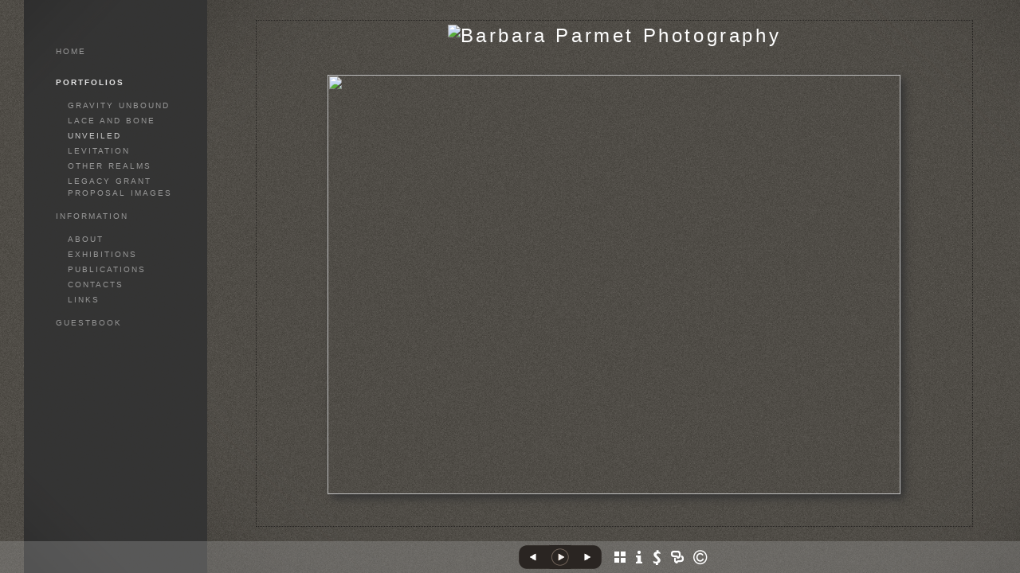

--- FILE ---
content_type: text/html; Charset=utf-8
request_url: https://www.barbaraparmet.com/Image.asp?ImageID=1751810&apid=1&gpid=1&ipid=1&AKey=2RVBE6SB
body_size: 12651
content:

<!DOCTYPE HTML PUBLIC "-//W3C//DTD HTML 4.01 Transitional//EN" "http://www.w3.org/TR/html4/loose.dtd">
<html xmlns="http://www.w3.org/1999/xhtml">
<head> <!-- Schema.org markup for Google+ --> <meta itemprop="name" content="Barbara Parmet"> <meta itemprop="description" content="As seen in https://barbaraparmet.com"> <meta itemprop="image" content="https://www.barbaraparmet.com/Artists/40561/box_800_495/154201318388116_mathemeticianSmall.jpg"> <!-- Twitter Card data --> <meta name="twitter:card" content="summary_large_image"> <meta name="twitter:title" content="Barbara Parmet"> <meta name="twitter:description" content="As seen in https://barbaraparmet.com"> <meta property="twitter:image:width" content="675" /> <meta property="twitter:image:height" content="495" /> <!-- Twitter summary card with large image must be at least 280x150px --> <meta name="twitter:image" content="https://www.barbaraparmet.com/Artists/40561/box_800_495/154201318388116_mathemeticianSmall.jpg"> <!-- Open Graph data --> <!--OG:dataS--> <meta property="og:title" content="Barbara Parmet" /> <meta property="og:url" content="https://www.barbaraparmet.com/Image.asp?ImageID=1751810&AKey=2RVBE6SB" /> <meta property="og:image" content="https://www.barbaraparmet.com/Artists/40561/box_800_495/154201318388116_mathemeticianSmall.jpg"/> <meta property="og:image:width" content="675"/> <meta property="og:image:height" content="495"/> <meta property="og:description" content="As seen in https://barbaraparmet.com" /> <!--OG:dataE-->
<meta http-equiv="content-type" content="text/html; charset=UTF-8" />
<title>  Barbara Parmet Portfolios </title>
<meta name="keywords" content="Barbara Parmet, , Unveiled, , " />
<!-- Contains Copyrighted Materials by (c) Kodexio 2025 -->
<!-- Template Copyrighted by (c) Kodexio 2025 -->
<!-- Contains Copyrighted Materials by Barbara Parmet -->
<link rel="shortcut icon" href="CommonFiles/favicon.ico" />
<link rel="stylesheet" href="CommonFiles/css/aucklandcss/auckland.css"  type="text/css" media="all" />
<link rel="stylesheet" href="CommonFiles/css/aucklandcss/aucklandSlideS.css"  type="text/css" media="all" />
<link rel="stylesheet" href="CommonFiles/css/aucklandcss/auckvignetting.css"  type="text/css" media="all" />
<link href="CommonFiles/css/Brasiliacss/scrollBar.css" rel="stylesheet" type="text/css"  media="all" />
<meta name="description" content="As seen in https://barbaraparmet.com" />

<script language="JavaScript" type="text/javascript">
var message=" ";
</script>
<script language="JavaScript" src="js/rightprotect.js" type="text/javascript"></script>
<META HTTP-EQUIV=imagetoolbar CONTENT=no>
<script type="text/javascript">
var thisfp =0;
var sArtistID = 40561;
var sSKey = 'AKey=2RVBE6SB';
var sGalleryID = 131323;
var sAppurl = 'https://www.barbaraparmet.com/';
var imageSeleted = 11;
var isslideshow = 'yes';
var GuestB = 'yes';
var logopos = 'center';
var pfbgforpf ='no';
var imagePPP = 1;
if(pfbgforpf=="yes"){
	var backgroundFitImageSrc = 'Artists/40561/Images/154201316255081_Roundup%20copy.jpg';
	var newstr = '<img src="Artists/40561/Images/154201316255081_Roundup%20copy.jpg" border="0"  width="957"   height="700"    alt=" - " >';
	 var foundinw = newstr.split('width="');
	 var fw = foundinw[1].split('"');
     var  foundinh = newstr.split('height="');           
	var fh = foundinh[1].split('"');
	var bgfitW = parseInt(fw[0]);
	var bgfitH = parseInt(fh[0]);	
}
else{
	var backgroundFitImageSrc = '';
	var bgfitW = '';
	var bgfitH = '';
}

var bgfitW = '';
var bgfitH = '';
var backgroundFixImageSrc = '';
var backgroundFIxImagePos = '';
var bgImgOpacity = '100';
var bgMenuOpacity = '95';
var bgmenuimg = '';
var bgmenur='no-repeat';
var SStrans = '1';//Slideshow transition
var SSplaying='0'; //auto play slideshow/
var SSSpeed ='3000';			  
var FpImgMode = 'normal';		
var orfufi = 'fit';
var med = 'yes';
var ThtoOrig,Pfmode;
var transspeed =parseInt("800");
var panelbg = '';
var panelOpacity = '100';
var navexpand = 'yes';
var frameborder = '';
var framecolor = '';
var thumbcolor = '';
 
var skipthumb = 'no';
var effect ='60';
var sheffect='on';
var pannelB = '';
var pannelC = '#A4A098';
var imageBo = '';
var imageCo ='';
var enlarge = 'yes';
var iframelink= ''.split(",");
var iframescroll = 'yes'.split(",");
var iframeURL = ''.split(",");
var iframepos = 4;
var shwarrws ='yes';
var menufade = 'no';
var btmnavfade ='no';
var btmnavhide = 'no';
//text vars 

var closeinfot = 'Close [X]';
var premalinkt = 'Permalink';
var copyLinkt = '';
var selectop = 'Select Options:';
var pricelbl = 'Price';
var dimensions = 'Dimensions';
var lwidth = 'Width:';
var lheight = 'Height:';
var lweight = 'Weight:';
var addinfot = 'Additional Sales Information:';
var portfoliolbl = ''.split(",");
var startp = ''.split(",");
var endp= ''.split(",");
var menufolder = '';
var btmnavfolder = '';
var vignetfolder = '';
var directionfolder = '';
var captionfolder = '';
var openmenufirst = 'yes';
var menuPos = 'left';
var alwaysopenmenu = 'yes';
var vimagepath = "";
var vFullscreenButton ="";
var vScaleButton ="true";
var vVolumeControls ="true";
var vviewTime ="false";
var vviewBigPlayButton ="true";
var vvideoLoop ="false"
var vvideoAutoPlay ="true"
var vsoundVolume ="0.8"
var vfullSizeView ="2"
var vControlbackgroundColor1 ="0x2e2e2e";
var vControlbackgroundColor2 ="0x000000";
var vControlbackgroundAlpha1 ="1";
var vControlbackgroundAlpha2 ="1";	
var vborderColor="0x555555";
var vborderAlpha ="1";
var vtimeColor1 ="0x333333";
var vtimeColor2 ="0x111111";
var vtimeAlpha1 ="1";
var vtimeAlpha2 ="1";  
var vtimeTextColor1 ="0xffffff";
var vtimeTextColor2 ="0x888888";   
var vscrubberHeight ="3";
var vscrubberColor1 ="0x333333";
var vscrubberAlpha1 ="1";
var vscrubberColor2 ="0x47d2ff";
var vscrubberAlpha2 ="1";
var vfilterColor ="0x0066ff";
var vfilterAlpha ="1";
var vVideobgcolor ="0x000000";
var btmnavalign = "center";	
var arrB = new Array();	
var arrUrl = new Array();
var arrmedUrl = new Array();
var away = parseInt("30");
var pfadvance = "";
if(pfadvance==""){
pfadvance="no";	
}
var skipfp = "no"
if(skipfp==""){
skipfp="no";	
}
var pfgrp = ""
if(pfgrp==""){
pfgrp="no";	
}
var pfEmbad = "";
if(pfEmbad==""){
pfEmbad ="no";	
}
var imgpageThumb ="";
if(imgpageThumb==""){
imgpageThumb ="no";	
}
var embedV = "yes";
if(embedV==""){
embedV ="no";	
}
var useHW ="yes";
if(useHW==""){
useHW ="no";	
}

 arrB[1] = 'Artists/40561/Images/154201318396295_EscapeSmall.jpg'; arrUrl[1] = 'Image.asp?ImageID=1751815&apid=1&gpid=1&ipid=1&AKey=2RVBE6SB'; arrB[2] = 'Artists/40561/Images/1542013162725623_MeetingOnTheShore copy.jpg'; arrUrl[2] = 'Image.asp?ImageID=1751762&apid=1&gpid=1&ipid=1&AKey=2RVBE6SB'; arrB[3] = 'Artists/40561/Images/1542013163633545_Leap copy.jpg'; arrUrl[3] = 'Image.asp?ImageID=1751764&apid=1&gpid=1&ipid=1&AKey=2RVBE6SB'; arrB[4] = 'Artists/40561/Images/1542013163544369_GrassSleep copy.jpg'; arrUrl[4] = 'Image.asp?ImageID=1751763&apid=1&gpid=1&ipid=1&AKey=2RVBE6SB'; arrB[5] = 'Artists/40561/Images/154201316378665_Float copy.jpg'; arrUrl[5] = 'Image.asp?ImageID=1751765&apid=1&gpid=1&ipid=1&AKey=2RVBE6SB'; arrB[6] = 'Artists/40561/Images/1542013163734415_Fire at ebb tide.jpg'; arrUrl[6] = 'Image.asp?ImageID=1751766&apid=1&gpid=1&ipid=1&AKey=2RVBE6SB'; arrB[7] = 'Artists/40561/Images/1542013163756420_WireWalk.jpg'; arrUrl[7] = 'Image.asp?ImageID=1751767&apid=1&gpid=1&ipid=1&AKey=2RVBE6SB'; arrB[8] = 'Artists/40561/Images/1542013183622545_WaterfallSMall.jpg'; arrUrl[8] = 'Image.asp?ImageID=1751807&apid=1&gpid=1&ipid=1&AKey=2RVBE6SB'; arrB[9] = 'Artists/40561/Images/1542013183713741_Tuba.jpg'; arrUrl[9] = 'Image.asp?ImageID=1751808&apid=1&gpid=1&ipid=1&AKey=2RVBE6SB'; arrB[10] = 'Artists/40561/Images/1542013183741857_The WaveSmall.jpg'; arrUrl[10] = 'Image.asp?ImageID=1751809&apid=1&gpid=1&ipid=1&AKey=2RVBE6SB'; arrB[11] = 'Artists/40561/Images/154201318388116_mathemeticianSmall.jpg'; arrUrl[11] = 'Image.asp?ImageID=1751810&apid=1&gpid=1&ipid=1&AKey=2RVBE6SB'; arrB[12] = 'Artists/40561/Images/1542013183841709_MagicSmall.jpg'; arrUrl[12] = 'Image.asp?ImageID=1751814&apid=1&gpid=1&ipid=1&AKey=2RVBE6SB'; arrB[13] = 'Artists/40561/Images/1542013184145425_TreeWalkSmall.jpg'; arrUrl[13] = 'Image.asp?ImageID=1751817&apid=1&gpid=1&ipid=1&AKey=2RVBE6SB'; arrB[14] = 'Artists/40561/Images/1742013172915500_Roundupsmall.jpg'; arrUrl[14] = 'Image.asp?ImageID=1753441&apid=1&gpid=1&ipid=1&AKey=2RVBE6SB';

</script>
<script type="text/javascript" src="js/jquery.js"></script>
<script type="text/javascript" src="js/aucklandjs/auckland_getXMLvalues.js"></script>
<script type="text/javascript" src="js/yui/utilities/utilities.2.5.2.js"></script>
<script type="text/javascript" src="js/yui/yui_compilations/slider_container.2.5.2.js"></script>
<script type="text/javascript" src="js/VedhaPcflashD.js"></script>
<script type="text/javascript" src="js/popups/jqcookie.js" ></script> 
<script type="text/javascript" src="js/aucklandjs/aucklandmenuopen.js"></script>
<script type="text/javascript" src="js/aucklandjs/shareURL.js"></script>

<script type="text/javascript" src="CommonFiles/swfobject.js"></script>
<script type="text/javascript" src="js/AC_OETags.js"></script>

<script type="text/javascript" src="js/aucklandjs/auckland_common.js"></script>
<script type="text/javascript" src="js/aucklandjs/aucklandSlideS.js" ></script>

 
<script type="text/javascript" src="https://ajax.googleapis.com/ajax/libs/jqueryui/1.7.2/jquery-ui.min.js"></script>


<script type="text/javascript" src="js/Brasiliajs/jquery.mousewheel.js"></script>

<!-- the jScrollPane script -->
<script type="text/javascript" src="js/Brasiliajs/jquery.jscrollpane.js"></script>
<script>
$(document).ready(function(){
	
	if(imgpageThumb=="yes" && skipthumb=="yes"){
	$("#main_content, #header").css({"width":"70%","float":"left"});	
	}
	
})


$(document).keyup(function(event) {
              if (event.keyCode == '39') {
                $("#Irightarrow").click();
            	 
               }
               else if (event.keyCode == '37') {
              $("#Ileftarrow").click();
               }
			   else if(event.keyCode == '38'){
				   $("div.subSel").prev("div.sidenav").click();
			   }
			   else if(event.keyCode == '40'){
				    $("div.subSel").next("div.sidenav").click();
			   }
			   
  });
</script>

<style type="text/css">
#hthumb{
	display:none
	
}
 #embedvideo{
	background-color:#000; 
	 
	 }
.wraptocenter {
    display: table-cell;
    text-align: center;
    vertical-align: middle;
    width: 100%;
    height: 100%;
}
.wraptocenter * {
    vertical-align: middle;
}
/*\*//*/
.wraptocenter {
    display: block;
}
.wraptocenter span {
    display: inline-block;
    height: 100%;
    width: 1px;
}
/**/
</style>
<!--[if lt IE 8]><style>
.wraptocenter span {
    display: inline-block;
    height: 100%;
}
</style><![endif]-->
<link rel="shortcut icon" type="image/ico" href="/CommonFiles/favicon.ico" >
<link rel="icon" href="/CommonFiles/favicon.ico" type="image/x-icon">

<style type="text/css">
*{outline: medium none;}
</style>
<style type="text/css">
<!--
/* CSS Document */
/* Contains Copyrighted Materials by (c) Kodexio 2025*/
 
body {
font-family: Arial, Tahoma,Verdana, Helvetica, sans-serif;
color: #FFF;
text-decoration: none;
background-color:#524e49;
background-image:none;
}

a, a:link, a:visited{
font-family: Arial;
color:#999;
text-decoration: none;
}

a:hover {
font-family: Arial;
color: #FFF;
text-decoration: none;
}

.dotborder{
border-color:#242220;
}

/** frontpage **/
#frontpage #fpimg img{
border:solid 1px #242220;
}

#frontpage #homelnk a {
color:#FFF;
}

.fp_txt {
font-family: Arial;
font-size: 12px;
line-height: 15px;
}

#formainbgimg{
background-image:url(CommonFiles/templates/auckland/Dark/thisskinbg.png);
}

/** both in frontpage and portfolio page */
.Container{
border:none;
}

.websitetitle, .websitetitle a, .websitetitle a:link, .websitetitle a:visited, .websitetitle a:hover {
font-family: Arial, Tahoma,Verdana, Helvetica, sans-serif;
font-size:24px;
font-weight: Normal;
color: #FFF;
text-decoration: none;
letter-spacing: 0.15em;
}

/*scroll bar colors*/
.jScrollPaneDrag,.jspDrag {
background-color:#999;
}

.jScrollPaneDrag{
background-image:url("commonfiles/templates/auckland/red/handler.png");
background-position:center center;
background-repeat:no-repeat;
}

.jScrollPaneTrack,.jspTrack  { 
background-color:#333;
}

/** footer **/
div.footer, div.footer a, div.footer a:link, div.footer a:visited, div.footer a:hover {/*This line of code controls the copyright information styles. The FolioLink Terms of Service do not permit you to hide or delete the copyright statement nor can it be made hard to read.  Please abide by the terms of service to avoid possible account cancellation or service interruption.*/
color: #AAA;
font-size: 9pt;
font-family: Arial;
font-weight: Normal; 
}

.imgCount{ /* image count information style on portfolio thumbs page*/
color: #CCC;	
}
 
.sl_label {
color:#E5E5E5;
font-size:10px;
    letter-spacing: 0.2em;
    line-height: 1.5;
    word-spacing: 1px;
}

.footer .sl_label {
color:#888;
font-size:10px;
}

/*side navigation*/
.sidenav, .sidenav a, .sidenav a:link, .sidenav a:visited, .sidenav a:hover, .sidenav a:active, .sidenav_act, .sidenav_act a, .sidenav_act a:link, .sidenav_act a:visited, .sidenav_act a:hover, .sidenav_act a:active, .sidenavF, .sidenavF a, .sidenavF a:link, .sidenavF a:visited, .sidenavF a:hover, .sidenavF a:active, .sidenavF_act, .sidenavF_act a, .sidenavF_act a:link, .sidenavF_act a:visited, .sidenavF_act a:hover, .sidenavF_act a:active{
text-transform:uppercase ;  /* can be capitalize lowercase uppercase*/
font-family:Lekton,Helvetica;, sans-serif;
font-size:10px;
    letter-spacing: 0.2em;
    line-height: 1.5;
    word-spacing: 1px;
font-style:normal;   /*can be inherit ,italic,oblique ,normal*/
font-stretch:normal; /*can be condensed ,expanded, extra-condensed, narrower, semi-condensed, semi-expanded ,ultra-condensed */
font-weight:normal; /* can be bold,  lighter, normal*/
}

.sidenav_act a{
color:#E5E5E5;
font-weight:bold;
}

.sidenav_act a:hover{
color:#E5E5E5;
font-weight:bold;
}

.subSel a{
color:#CCC;
font-weight:normal;
}

.subSel a:hover{
 color:#CCC;
 font-weight:normal;
}

.sidenav, .sidenavF, .sidenav_act, .sidenavF_act {
padding-left:40px; /*padding form left side for main link*/
padding-bottom:12px; /* main links bottom padding */  
padding-top:12px; /*main links top padding*/
}

.sub, .subSel{
padding-left:55px;/*padding form left side for sub links*/
padding-bottom:2px; /*sub links bottom padding*/
padding-top:2px;/*sub links top padding*/
}

.PortFoliogroupHead {/* Controls portfolio group heading spacing*/
padding-left:55px; 
padding-top:0px;
padding-top:5px
}

.PortFoliogroupHead .sub , .PortFoliogroupHead .subSel  { /* Controls portfolio group sub links spacing*/
padding-left:10px;
padding-top:5px; 
padding-top:5px
}

.PortFoliogroupHead a{/* Controls portfolio group heading color and font style*/
font-size:10px;
letter-spacing: 0.2em;
line-height: 1.5;
word-spacing: 1px;
color:#999999;	
}

.PortFoliogroupHead a:hover{
font-size:10px;
letter-spacing: 0.2em;
line-height: 1.5;
word-spacing: 1px;
color:#CCCCCC;
}

.PortFoliogroupHead.selected a{/* Controls portfolio selected group heading color and font style*/
font-size:10px;
letter-spacing: 0.2em;
line-height: 1.5;
word-spacing: 1px;
color:#E5E5E5;	
}

.PortFoliogroupHead .sub a{/* Controls portfolio group sub links color and font style*/
font-size:10px;
letter-spacing: 0.2em;
line-height: 1.5;
word-spacing: 1px;
color:#999999; 
}

.PortFoliogroupHead .subSel a {/* Controls portfolio group selected sub links color and font style*/
font-size:10px;
letter-spacing: 0.2em;
line-height: 1.5;
word-spacing: 1px;
color:#E5E5E5; 
}

.PortFoliogroupHead .sub a:hover {/* Controls portfolio group selected sub links color and font style*/
font-size:10px;
letter-spacing: 0.2em;
line-height: 1.5;
word-spacing: 1px;
color:#CCCCCC; 
}

#archv{
padding-top:15px;	 /*Archived  link top padding*/
}

#h_ML .hid_n, .hid_n_n {
margin-top:-20px;
}
  
.transp2{
background-color:#333;
background-image:none; 
}

.menubg{
background-image:url(CommonFiles/templates/auckland/Dark/menu_open.png); 
background-repeat:no-repeat;
background-position:right 50%;
}

.menuhbg{
background-color:#333;
}

#linksholder {
padding-top:20px;
}

#priceinfoT{
background-color:#282828;
color:#CCC;
border-top: solid 1px #666
}

#priceinfoT .clearonep {
border-bottom-color:#333;
}

.addBG{
background-color:#333; /*#priceinfoT&.addBG should be same*/ 
}

#fpimg .txt_wrap,  #ScrollingPortfolio .txt_wrap{/*information on Front page*/
color: #AAA;
background-color:#282828;
}

#portfolio .txt_wrap{/*information on portfilio page*/
color: #AAA;
background-color:#282828;	
}

a.viewcart {
background-image:url(CommonFiles/templates/auckland/viewCart.png)
}

a.addtocart {
background-image:url(CommonFiles/templates/auckland/AddToCart.png)
}

/* Gallery */
.th_box img{
border-color:#3b3b3b;
}

.dv_GContent{
  border:none;
}

.thumb_holder {
text-align:center; /* if left thumbnails are left aligned*/
}

.thumbFrame{
margin:10px;  /* Controls spacing between thumbnails */
}
 
.imgCount{
color: #CCC;
}

/* Asset */
.dv_AssetText {/* information pages text color and font styles*/
font-family: Arial;
font-size: 12px;
line-height: 16px;
color: #AAA;
}

.dv_AssetText a:link, .dv_AssetText a:visited, .dv_AssetText a:hover{/* information pages links color and font styles*/
font-family: Arial;
font-size: 12px;
line-height: 16px;
color: #AAA;
}

/*guestbook */

#guestbook .dv_GContent{
font-size: 12px;
color: #AAA;
}

.c_gblabel{
color: #AAA;
}

.req_label{
color: #611818;
}

.c_gbdata input, .c_gbdata select, .c_gbdata textarea {
background: #BBB;
border-color: #242220;
color: #000;
}

.short_data input, .short_data select{
border-color: #242220;
}

.artphoto{
border-color: #242220;
}

.gb_btn{
color: #FFF;
border-color: #242220;
}

/* end GB */


/*Image page*/

#BigIiframe {/* for Ipad only, zoom view image background color*/
background-color:#000
}

.closeiframe {/* for Ipad only, zoom view Close button color*/
background-color:#CCC;
}

#forallpop{
background-image:url(CommonFiles/templates/auckland/Dark/thisskinbg.png);
background-color:#524e49;
}

#toimgpage{
background-image:url(CommonFiles/templates/auckland/Dark/thisskinbg.png);
background-color:#524e49;
}

.pika-image .videoinfo{
background:url(CommonFiles/templates/auckland/videobutton.png) no-repeat 50% 50%;	
}

#vedioholder {
background-image:url(CommonFiles/templates/auckland/Black/transpbg.png);
}

.pika-image .videoinfo:hover{
background:url(CommonFiles/templates/auckland/videobutton.png) no-repeat 50% 50%;
}

.pika-image .stackinfo{
background:url(CommonFiles/templates/auckland/stackbutton.png) no-repeat 50% 50%;
}

.pika-image .stackinfo:hover{
background:url(CommonFiles/templates/auckland/stackbutton.png) no-repeat 50% 50%;
}

/* image page image shadow */
.boxshadow {
 -moz-box-shadow: 5px 5px 10px #333; /* Firefox */
 -webkit-box-shadow: 5px 5px 10px #333; /* Safari and Chrome */
box-shadow: 5px 5px 10px #333; /* Opera 10.5+, future browsers and IE6+ using IE-CSS3 */	
}

#portfolio #GContainer, #asset #GContainer, #guestbook #GContainer{
  background-color:#333;
}

/* bottom navigation buttons*/


#leftarrow,#Ileftarrow{
background-image:url(CommonFiles/templates/auckland/Dark/leftarrow_1.png);
}

#hiddenleftarrw{
background-image:url(CommonFiles/templates/auckland/White/leftarrowhalf_1.png);
}

#rightarrow,#Irightarrow{
background-image:url(CommonFiles//templates/auckland/Dark/rightarrow_1.png);
}

#hiddenrightarrw{
background-image:url(CommonFiles//templates/auckland/White/rightarrowhalf_1.png);
}

#soundonoff.on{
background-image:url(CommonFiles/templates/auckland/White/musicon.png);
}

#soundonoff.off{
background-image:url(CommonFiles/templates/auckland/White/musicoff.png);
}

#StartStopSlide a.play {
background-image:url(CommonFiles/templates/auckland/Dark/playP_1.png);
}

#StartStopSlide a.pause {
background-image:url(CommonFiles/templates/auckland/Dark/playS_1.png);
}

#ipricebox{
background-image:url(CommonFiles/templates/auckland/White/price_1.png);
}

#idescbox{
background-image:url(CommonFiles/templates/auckland/White/info.png);
}

#Fdes{
background-image:url(CommonFiles/templates/auckland/White/info.png);	
}

#copyright,#icopyright{
background-image:url(CommonFiles/templates/auckland/White/copyright.png);		
}

/*Vignetting effect*/

#topLeft{
background-image:url(CommonFiles/templates/auckland/Dark/topleft.png);
}

#topRight{
background-image:url(CommonFiles/templates/auckland/Dark/topright.png);	
}

#bottomRight{
background-image:url(CommonFiles/templates/auckland/Dark/bottomright.png);
}

#bottomLeft{
background-image:url(CommonFiles/templates/auckland/Dark/bottomleft.png);
}

#topmenu{
background-image:url(CommonFiles/templates/auckland/Dark/topmenu.png);
}

#bottommenu{
background-image:url(CommonFiles/templates/auckland/Dark/bottommenu.png);
}

.GName{
background-image:url(CommonFiles/templates/auckland/White/thumb_1.png);
}

.perma {
background-image:none;	
}


/*tool tip */

#tooltipobj, #altinfo{
border:solid thin #888888;
color:#888888;
font-size:10px;
background-image:url(CommonFiles/templates/auckland/Dark/buttonnavbg.png);
}

/* Loading images */
/* you can generate your own loader here : http://www.ajaxload.info/
save that image and give URL of image in -  background: url(YOUR IMAGE IRL) no-repeat; 
and change the height and width equal to image height and width */
#imgLoading2 { 
height: 16px;
width:  300px;
background: url(CommonFiles/templates/auckland/dark_loader.png) no-repeat;
}

#imgLoadingIN{
background: url(CommonFiles/templates/auckland/dark_loader.png) center center no-repeat;
}
#sociallinksBtn, #isociallinksBtn{
background-image:url(CommonFiles/templates/auckland/White/shareBtn.png);	
}

.btmNavBg{
	height:40px;
	background-color:#AAA;
	opacity:0.3;
	filter:alpha(opacity=30);
	
}
a.archiveL {
    color: #C40915;
}	
-->
</style>
</head>

<body id="imagepage" onLoad="init_ipage()">

<div id="formainbgimg" class="transp1"></div>

<div id="mainWrap">
 <div id="topLeft" class="transp3"></div>
<div id="bottomLeft" class="transp3"></div>
<div id="topRight" class="transp3"></div>
<div id="bottomRight" class="transp3"></div>
 	<div class="holder1">
        
            <div class="holder2">
        <div class="dotborder">
            <!--Start Header-->
        	<div class="header" id="header">
           	  	<div class="logo_holder"> <div class="websitetitle firstlogo" ><a onclick="GoG('Artist.asp?ArtistID=40561&AKey=2RVBE6SB')">    
                
           <img src="Artists/40561/Thumbnails/174201318112339_signature1.png" alt="Barbara Parmet Photography"  width="380" height="72"  border="0" /> 
                
               


</a></div></div><!--END LOGO HEADER-->
       
       		</div>  
            <!--END  header-->
        <div class="content" id="main_content">
           	 <div class="Container" id="IContainer">
                <!----------------------------------------------------->
                  <div id="hiddenleftarrw" onclick="queueclicksL()" onMouseOver="showopacity(window.event,this,1)" onMouseOut="hideopacity(this)"></div>
                          <div id="hiddenrightarrw" onclick="queueclicksR()" onMouseOver="showopacity(window.event,this,2)" onMouseOut="hideopacity(this)"></div>
                	
                		<div class="fpimg_withtxt" id="fpimg">
                   			 <div class="fpimg_frame">
                       		
                            <div id="sh_wrap">
                            
                           		<div id="slide_holder">
                           			<ul id="slideS"  >
                           			 
                                           
                           				 <li >
                                         
                                         <a href="">
                                         
                                         <img id="img_1" class="lithimgae" src=""/>
                                         
                                         
                                         </a><span id="invC1" class="hid"></span>  <a href="Artists/40561/Images/154201318396295_EscapeSmall.jpg"></a>
                          <div class="ignorediv">
                          
                               <div class="i_txt" id="ides1">   </div><div id="inameDD1"></div>
                    <div id="linkname1" class="dontdisp"> 800,624 </div>
                    
                   
                    <div class="i_txt">
                       <!-- PRICING INFO -->
                 
                     
                     
                  <div class="p_unit">
                           <span class="value"><form target="paypal" action="https://www.paypal.com/cgi-bin/webscr" method="post" ID="Form41"> </form></span>
                            <span class="value"><form target="paypal" action="https://www.paypal.com/cgi-bin/webscr" method="post" ID="Form31">  </form></span>
                           
                          </div>
                      
                       <div id="salesoption1">
                      Gallery 
                       </div>
                      <div id="isfalink1">  
                       
                      </div>
                     </div>    
                     </div>
                          
                              
                          
                          
                          
                          
                                         </li>
                           			 
                                           
                           				 <li >
                                         
                                         <a href="">
                                         
                                         <img id="img_2" class="lithimgae" src=""/>
                                         
                                         
                                         </a><span id="invC2" class="hid"></span>  <a href="Artists/40561/Images/1542013162725623_MeetingOnTheShore copy.jpg"></a>
                          <div class="ignorediv">
                          
                               <div class="i_txt" id="ides2">   </div><div id="inameDD2"></div>
                    <div id="linkname2" class="dontdisp"> 960,700 </div>
                    
                   
                    <div class="i_txt">
                       <!-- PRICING INFO -->
                 
                     
                     
                  <div class="p_unit">
                           <span class="value"><form target="paypal" action="https://www.paypal.com/cgi-bin/webscr" method="post" ID="Form42"> </form></span>
                            <span class="value"><form target="paypal" action="https://www.paypal.com/cgi-bin/webscr" method="post" ID="Form32">  </form></span>
                           
                          </div>
                      
                       <div id="salesoption2">
                      Gallery 
                       </div>
                      <div id="isfalink2">  
                       
                      </div>
                     </div>    
                     </div>
                          
                              
                          
                          
                          
                          
                                         </li>
                           			 
                                           
                           				 <li >
                                         
                                         <a href="">
                                         
                                         <img id="img_3" class="lithimgae" src=""/>
                                         
                                         
                                         </a><span id="invC3" class="hid"></span>  <a href="Artists/40561/Images/1542013163633545_Leap copy.jpg"></a>
                          <div class="ignorediv">
                          
                               <div class="i_txt" id="ides3">   </div><div id="inameDD3"></div>
                    <div id="linkname3" class="dontdisp"> 710,960 </div>
                    
                   
                    <div class="i_txt">
                       <!-- PRICING INFO -->
                 
                     
                     
                  <div class="p_unit">
                           <span class="value"><form target="paypal" action="https://www.paypal.com/cgi-bin/webscr" method="post" ID="Form43"> </form></span>
                            <span class="value"><form target="paypal" action="https://www.paypal.com/cgi-bin/webscr" method="post" ID="Form33">  </form></span>
                           
                          </div>
                      
                       <div id="salesoption3">
                      Direct Sale 
                       </div>
                      <div id="isfalink3">  
                       
                      </div>
                     </div>    
                     </div>
                          
                              
                          
                          
                          
                          
                                         </li>
                           			 
                                           
                           				 <li >
                                         
                                         <a href="">
                                         
                                         <img id="img_4" class="lithimgae" src=""/>
                                         
                                         
                                         </a><span id="invC4" class="hid"></span>  <a href="Artists/40561/Images/1542013163544369_GrassSleep copy.jpg"></a>
                          <div class="ignorediv">
                          
                               <div class="i_txt" id="ides4">   </div><div id="inameDD4"></div>
                    <div id="linkname4" class="dontdisp"> 1033,675 </div>
                    
                   
                    <div class="i_txt">
                       <!-- PRICING INFO -->
                 
                     
                     
                  <div class="p_unit">
                           <span class="value"><form target="paypal" action="https://www.paypal.com/cgi-bin/webscr" method="post" ID="Form44"> </form></span>
                            <span class="value"><form target="paypal" action="https://www.paypal.com/cgi-bin/webscr" method="post" ID="Form34">  </form></span>
                           
                          </div>
                      
                       <div id="salesoption4">
                      Gallery 
                       </div>
                      <div id="isfalink4">  
                       
                      </div>
                     </div>    
                     </div>
                          
                              
                          
                          
                          
                          
                                         </li>
                           			 
                                           
                           				 <li >
                                         
                                         <a href="">
                                         
                                         <img id="img_5" class="lithimgae" src=""/>
                                         
                                         
                                         </a><span id="invC5" class="hid"></span>  <a href="Artists/40561/Images/154201316378665_Float copy.jpg"></a>
                          <div class="ignorediv">
                          
                               <div class="i_txt" id="ides5">   </div><div id="inameDD5"></div>
                    <div id="linkname5" class="dontdisp"> 1030,674 </div>
                    
                   
                    <div class="i_txt">
                       <!-- PRICING INFO -->
                 
                     
                     
                  <div class="p_unit">
                           <span class="value"><form target="paypal" action="https://www.paypal.com/cgi-bin/webscr" method="post" ID="Form45"> </form></span>
                            <span class="value"><form target="paypal" action="https://www.paypal.com/cgi-bin/webscr" method="post" ID="Form35">  </form></span>
                           
                          </div>
                      
                       <div id="salesoption5">
                      Gallery 
                       </div>
                      <div id="isfalink5">  
                       
                      </div>
                     </div>    
                     </div>
                          
                              
                          
                          
                          
                          
                                         </li>
                           			 
                                           
                           				 <li >
                                         
                                         <a href="">
                                         
                                         <img id="img_6" class="lithimgae" src=""/>
                                         
                                         
                                         </a><span id="invC6" class="hid"></span>  <a href="Artists/40561/Images/1542013163734415_Fire at ebb tide.jpg"></a>
                          <div class="ignorediv">
                          
                               <div class="i_txt" id="ides6">   </div><div id="inameDD6"></div>
                    <div id="linkname6" class="dontdisp"> 1000,700 </div>
                    
                   
                    <div class="i_txt">
                       <!-- PRICING INFO -->
                 
                     
                     
                  <div class="p_unit">
                           <span class="value"><form target="paypal" action="https://www.paypal.com/cgi-bin/webscr" method="post" ID="Form46"> </form></span>
                            <span class="value"><form target="paypal" action="https://www.paypal.com/cgi-bin/webscr" method="post" ID="Form36">  </form></span>
                           
                          </div>
                      
                       <div id="salesoption6">
                      Gallery 
                       </div>
                      <div id="isfalink6">  
                       
                      </div>
                     </div>    
                     </div>
                          
                              
                          
                          
                          
                          
                                         </li>
                           			 
                                           
                           				 <li >
                                         
                                         <a href="">
                                         
                                         <img id="img_7" class="lithimgae" src=""/>
                                         
                                         
                                         </a><span id="invC7" class="hid"></span>  <a href="Artists/40561/Images/1542013163756420_WireWalk.jpg"></a>
                          <div class="ignorediv">
                          
                               <div class="i_txt" id="ides7">   </div><div id="inameDD7"></div>
                    <div id="linkname7" class="dontdisp"> 576,471 </div>
                    
                   
                    <div class="i_txt">
                       <!-- PRICING INFO -->
                 
                     
                     
                  <div class="p_unit">
                           <span class="value"><form target="paypal" action="https://www.paypal.com/cgi-bin/webscr" method="post" ID="Form47"> </form></span>
                            <span class="value"><form target="paypal" action="https://www.paypal.com/cgi-bin/webscr" method="post" ID="Form37">  </form></span>
                           
                          </div>
                      
                       <div id="salesoption7">
                      Gallery 
                       </div>
                      <div id="isfalink7">  
                       
                      </div>
                     </div>    
                     </div>
                          
                              
                          
                          
                          
                          
                                         </li>
                           			 
                                           
                           				 <li >
                                         
                                         <a href="">
                                         
                                         <img id="img_8" class="lithimgae" src=""/>
                                         
                                         
                                         </a><span id="invC8" class="hid"></span>  <a href="Artists/40561/Images/1542013183622545_WaterfallSMall.jpg"></a>
                          <div class="ignorediv">
                          
                               <div class="i_txt" id="ides8">   </div><div id="inameDD8"></div>
                    <div id="linkname8" class="dontdisp"> 1000,702 </div>
                    
                   
                    <div class="i_txt">
                       <!-- PRICING INFO -->
                 
                     
                     
                  <div class="p_unit">
                           <span class="value"><form target="paypal" action="https://www.paypal.com/cgi-bin/webscr" method="post" ID="Form48"> </form></span>
                            <span class="value"><form target="paypal" action="https://www.paypal.com/cgi-bin/webscr" method="post" ID="Form38">  </form></span>
                           
                          </div>
                      
                       <div id="salesoption8">
                      Gallery 
                       </div>
                      <div id="isfalink8">  
                       
                      </div>
                     </div>    
                     </div>
                          
                              
                          
                          
                          
                          
                                         </li>
                           			 
                                           
                           				 <li >
                                         
                                         <a href="">
                                         
                                         <img id="img_9" class="lithimgae" src=""/>
                                         
                                         
                                         </a><span id="invC9" class="hid"></span>  <a href="Artists/40561/Images/1542013183713741_Tuba.jpg"></a>
                          <div class="ignorediv">
                          
                               <div class="i_txt" id="ides9">   </div><div id="inameDD9">B</div>
                    <div id="linkname9" class="dontdisp"> 678,960 </div>
                    
                   
                    <div class="i_txt">
                       <!-- PRICING INFO -->
                 
                     
                     
                  <div class="p_unit">
                           <span class="value"><form target="paypal" action="https://www.paypal.com/cgi-bin/webscr" method="post" ID="Form49"> </form></span>
                            <span class="value"><form target="paypal" action="https://www.paypal.com/cgi-bin/webscr" method="post" ID="Form39">  </form></span>
                           
                          </div>
                      
                       <div id="salesoption9">
                      Gallery 
                       </div>
                      <div id="isfalink9">  
                       
                      </div>
                     </div>    
                     </div>
                          
                              
                          
                          
                          
                          
                                         </li>
                           			 
                                           
                           				 <li >
                                         
                                         <a href="">
                                         
                                         <img id="img_10" class="lithimgae" src=""/>
                                         
                                         
                                         </a><span id="invC10" class="hid"></span>  <a href="Artists/40561/Images/1542013183741857_The WaveSmall.jpg"></a>
                          <div class="ignorediv">
                          
                               <div class="i_txt" id="ides10">   </div><div id="inameDD10"></div>
                    <div id="linkname10" class="dontdisp"> 1000,604 </div>
                    
                   
                    <div class="i_txt">
                       <!-- PRICING INFO -->
                 
                     
                     
                  <div class="p_unit">
                           <span class="value"><form target="paypal" action="https://www.paypal.com/cgi-bin/webscr" method="post" ID="Form410"> </form></span>
                            <span class="value"><form target="paypal" action="https://www.paypal.com/cgi-bin/webscr" method="post" ID="Form310">  </form></span>
                           
                          </div>
                      
                       <div id="salesoption10">
                      Gallery 
                       </div>
                      <div id="isfalink10">  
                       
                      </div>
                     </div>    
                     </div>
                          
                              
                          
                          
                          
                          
                                         </li>
                           			 
                                           
                           				 <li >
                                         
                                         <a href="">
                                         
                                         <img id="img_11" class="lithimgae" src=""/>
                                         
                                         
                                         </a><span id="invC11" class="hid"></span>  <a href="Artists/40561/Images/154201318388116_mathemeticianSmall.jpg"></a>
                          <div class="ignorediv">
                          
                               <div class="i_txt" id="ides11">   </div><div id="inameDD11"></div>
                    <div id="linkname11" class="dontdisp"> 1000,733 </div>
                    
                   
                    <div class="i_txt">
                       <!-- PRICING INFO -->
                 
                     
                     
                  <div class="p_unit">
                           <span class="value"><form target="paypal" action="https://www.paypal.com/cgi-bin/webscr" method="post" ID="Form411"> </form></span>
                            <span class="value"><form target="paypal" action="https://www.paypal.com/cgi-bin/webscr" method="post" ID="Form311">  </form></span>
                           
                          </div>
                      
                       <div id="salesoption11">
                      Gallery 
                       </div>
                      <div id="isfalink11">  
                       
                      </div>
                     </div>    
                     </div>
                          
                              
                          
                          
                          
                          
                                         </li>
                           			 
                                           
                           				 <li >
                                         
                                         <a href="">
                                         
                                         <img id="img_12" class="lithimgae" src=""/>
                                         
                                         
                                         </a><span id="invC12" class="hid"></span>  <a href="Artists/40561/Images/1542013183841709_MagicSmall.jpg"></a>
                          <div class="ignorediv">
                          
                               <div class="i_txt" id="ides12">   </div><div id="inameDD12"></div>
                    <div id="linkname12" class="dontdisp"> 632,720 </div>
                    
                   
                    <div class="i_txt">
                       <!-- PRICING INFO -->
                 
                     
                     
                  <div class="p_unit">
                           <span class="value"><form target="paypal" action="https://www.paypal.com/cgi-bin/webscr" method="post" ID="Form412"> </form></span>
                            <span class="value"><form target="paypal" action="https://www.paypal.com/cgi-bin/webscr" method="post" ID="Form312">  </form></span>
                           
                          </div>
                      
                       <div id="salesoption12">
                      Gallery 
                       </div>
                      <div id="isfalink12">  
                       
                      </div>
                     </div>    
                     </div>
                          
                              
                          
                          
                          
                          
                                         </li>
                           			 
                                           
                           				 <li >
                                         
                                         <a href="">
                                         
                                         <img id="img_13" class="lithimgae" src=""/>
                                         
                                         
                                         </a><span id="invC13" class="hid"></span>  <a href="Artists/40561/Images/1542013184145425_TreeWalkSmall.jpg"></a>
                          <div class="ignorediv">
                          
                               <div class="i_txt" id="ides13">   </div><div id="inameDD13"></div>
                    <div id="linkname13" class="dontdisp"> 1000,739 </div>
                    
                   
                    <div class="i_txt">
                       <!-- PRICING INFO -->
                 
                     
                     
                  <div class="p_unit">
                           <span class="value"><form target="paypal" action="https://www.paypal.com/cgi-bin/webscr" method="post" ID="Form413"> </form></span>
                            <span class="value"><form target="paypal" action="https://www.paypal.com/cgi-bin/webscr" method="post" ID="Form313">  </form></span>
                           
                          </div>
                      
                       <div id="salesoption13">
                      Gallery 
                       </div>
                      <div id="isfalink13">  
                       
                      </div>
                     </div>    
                     </div>
                          
                              
                          
                          
                          
                          
                                         </li>
                           			 
                                           
                           				 <li >
                                         
                                         <a href="">
                                         
                                         <img id="img_14" class="lithimgae" src=""/>
                                         
                                         
                                         </a><span id="invC14" class="hid"></span>  <a href="Artists/40561/Images/1742013172915500_Roundupsmall.jpg"></a>
                          <div class="ignorediv">
                          
                               <div class="i_txt" id="ides14">   </div><div id="inameDD14"></div>
                    <div id="linkname14" class="dontdisp"> 1311,960 </div>
                    
                   
                    <div class="i_txt">
                       <!-- PRICING INFO -->
                 
                     
                     
                  <div class="p_unit">
                           <span class="value"><form target="paypal" action="https://www.paypal.com/cgi-bin/webscr" method="post" ID="Form414"> </form></span>
                            <span class="value"><form target="paypal" action="https://www.paypal.com/cgi-bin/webscr" method="post" ID="Form314">  </form></span>
                           
                          </div>
                      
                       <div id="salesoption14">
                      Gallery 
                       </div>
                      <div id="isfalink14">  
                       
                      </div>
                     </div>    
                     </div>
                          
                              
                          
                          
                          
                          
                                         </li>
                           			 
                            	</ul>
                              
                          	  	</div>
                            	
                           		
                            	
                           </div>
                           
                           
                          </div>
                          <div id="forVoandStk"></div>
                           <div id="embedvideo"><div id="innerEmbed"></div><div id="closeEmbed" onClick="closeEmbed()">
                           </div></div>
                          <div id="vedioholder">
                             
                             <div id="vediohere">
                             </div>
                             <div id="videoclose" onClick="CloseVideo()"></div>
                          </div>
                        
                          <div id="hidzview" onClick="zoomview();" onMouseOver="showtooltip(window.event,this)" onMouseOut="hidetooltip(this)" ></div><span class="fortt">Click To Enlarge</span>
                          <div id="shwzview" onClick="exitZoom();" onMouseOver="showtooltip(window.event,this)" onMouseOut="hidetooltip(this)" ></div><span class="fortt">Exit Enlarged View</span>
                          <div id="stview"><div class="closestview" onMouseOver="showtooltip(window.event,this)" onMouseOut="hidetooltip(this)"></div><span class="fortt">Exit Stack View</span>
                             <div id="stackhere">
                           <!--  <iframe id="stackviewss" frameborder="0">
                          
                          </iframe>-->
                          </div>
                          </div>
                           <div id="priceinfoT" lang="en"></div>


                       <div id="zview">
											<iframe id="BigIiframe" frameborder="0">
											</iframe>
                            <div id="forallpop"></div>
                             	</div>
                     </div>
         
                
                   <div id="ihidIframe">
                					<iframe id="iarchiveP" src="" ></iframe>
              			   </div> 
                         
                         
                         <div id="hthumb" onClick="ShowGallery('GalleryMain.asp?GalleryID=131323&AKey=2RVBE6SB'); invCount()"></div>  
                 
                <!----------------------------------------------------->
            </div>
          
         
            
            <div class="LargeIContainer" id="LgIContainer">
             </div> 
             </div>
            
            <div class="footer"> <div class="sharelinks">  <div class="permaholder"><a class='perma' onclick='gotopermaurl()' > Permalink </a></div></div>
            
            
            <div class="copy2">&copy; Barbara Parmet. <A href="https://www.foliolink.com" target="_blank" class="powered">FolioLink</A>  &copy; Kodexio &trade; 2025</div></div>
            
            <div class="clear"></div>
        </div>

    </div>
</div>


<div id="img_reserve">

 <div id="i_rsv_child">

 
 </div>

   
</div>
</div>
</div>
 

<div id="fullscreenh"></div>


 


<div id="SiteLinks">
    <a href="Image.asp?ImageID=1751815&apid=1&gpid=1&ipid=1&AKey=2RVBE6SB"></a><a href="Image.asp?ImageID=1751762&apid=1&gpid=1&ipid=1&AKey=2RVBE6SB"></a><a href="Image.asp?ImageID=1751764&apid=1&gpid=1&ipid=1&AKey=2RVBE6SB"></a><a href="Image.asp?ImageID=1751763&apid=1&gpid=1&ipid=1&AKey=2RVBE6SB"></a><a href="Image.asp?ImageID=1751765&apid=1&gpid=1&ipid=1&AKey=2RVBE6SB"></a><a href="Image.asp?ImageID=1751766&apid=1&gpid=1&ipid=1&AKey=2RVBE6SB"></a><a href="Image.asp?ImageID=1751767&apid=1&gpid=1&ipid=1&AKey=2RVBE6SB"></a><a href="Image.asp?ImageID=1751807&apid=1&gpid=1&ipid=1&AKey=2RVBE6SB"></a><a href="Image.asp?ImageID=1751808&apid=1&gpid=1&ipid=1&AKey=2RVBE6SB">B</a><a href="Image.asp?ImageID=1751809&apid=1&gpid=1&ipid=1&AKey=2RVBE6SB"></a><a href="Image.asp?ImageID=1751810&apid=1&gpid=1&ipid=1&AKey=2RVBE6SB"></a><a href="Image.asp?ImageID=1751814&apid=1&gpid=1&ipid=1&AKey=2RVBE6SB"></a><a href="Image.asp?ImageID=1751817&apid=1&gpid=1&ipid=1&AKey=2RVBE6SB"></a><a href="Image.asp?ImageID=1753441&apid=1&gpid=1&ipid=1&AKey=2RVBE6SB"></a>
    <a href="Asset.asp?AssetID=57390&AKey=2RVBE6SB">About</a><a href="Asset.asp?AssetID=56639&AKey=2RVBE6SB">Exhibitions</a><a href="Asset.asp?AssetID=56641&AKey=2RVBE6SB">Publications</a><a href="Asset.asp?AssetID=56643&AKey=2RVBE6SB">Contacts</a><a href="Asset.asp?AssetID=74131&AKey=2RVBE6SB">Links</a>
    <a href="GBEntryAdd.asp?a=40561&g=131323&AKey=2RVBE6SB">Guestbook</a>
</div>

 <!--Start Sidenav--> 
         <div id="menumainwrap">       
       	 <div class="menuline_holder menubg" id="h_ML">
               <div id="topmenu" class="transp3"></div>
               <div id="bottommenu"class="transp3"></div>
               <div id="menumainbg" class="transp2"></div>
               <div id="logotwo"><a onClick="GoG('Artist.asp?ArtistID=40561&AKey=2RVBE6SB')"></a></div>
             <div id="linksholder">
                  	 <div class="menuline" id="menuH">
                        	<div class="sidenavF" id="homelnk" onclick="GoG('Artist.asp?ArtistID=40561&AKey=2RVBE6SB')"><span lang="en"><a title="Home">Home</a></span></div>
                        	<div class="sidenav_act" id="portfolioLnk" title="Portfolios"><span lang="en"><a title="Portfolios"  id="pflink" class="clkshowPF">Portfolios</a></span></div> 
                      <div class="HidSubNav" id="hidsubprf">
                        	
                          	<div class="sidenav sub" id="g1" onClick="GoGLinkN('GalleryMain.asp?GalleryID=137671&AKey=2RVBE6SB','Image.asp?ImageID=1861665&apid=1&gpid=1&ipid=1&AKey=2RVBE6SB', this)" >
                            <a title="Gravity Unbound" >Gravity Unbound</a>
                            </div>
                    
                          
                          	<div class="sidenav sub" id="g2" onClick="GoGLinkN('GalleryMain.asp?GalleryID=163658&AKey=2RVBE6SB','Image.asp?ImageID=2333714&apid=1&gpid=1&ipid=1&AKey=2RVBE6SB', this)" >
                            <a title="Lace and Bone" >Lace and Bone</a>
                            </div>
                    
                          
                          	<div class="sidenav subSel" id="g3" onClick="GoGLinkN('GalleryMain.asp?GalleryID=131323&AKey=2RVBE6SB','Image.asp?ImageID=1751815&apid=1&gpid=1&ipid=1&AKey=2RVBE6SB', this)" >
                            <a title="Unveiled" >Unveiled</a>
                            </div>
                    
                          
                          	<div class="sidenav sub" id="g4" onClick="GoGLinkN('GalleryMain.asp?GalleryID=131384&AKey=2RVBE6SB','Image.asp?ImageID=1753451&apid=1&gpid=1&ipid=1&AKey=2RVBE6SB', this)" >
                            <a title="Levitation" >Levitation</a>
                            </div>
                    
                          
                          	<div class="sidenav sub" id="g5" onClick="GoGLinkN('GalleryMain.asp?GalleryID=131423&AKey=2RVBE6SB','Image.asp?ImageID=1754426&apid=1&gpid=1&ipid=1&AKey=2RVBE6SB', this)" >
                            <a title="Other Realms" >Other Realms</a>
                            </div>
                    
                          
                          	<div class="sidenav sub" id="g6" onClick="GoGLinkN('GalleryMain.asp?GalleryID=203055&AKey=2RVBE6SB','Image.asp?ImageID=3022341&apid=1&gpid=1&ipid=1&AKey=2RVBE6SB', this)" >
                            <a title="Legacy Grant Proposal Images" >Legacy Grant Proposal Images</a>
                            </div>
                    
                          
                      </div>
                         <div class="sidenav" id="infoLnk"><span lang="en"><a title="Information" class="clkshowInfo">Information</a></span></div>
                      <div class="HidSubNav" id="hidsubinfo">
                           

                          <div class="sidenav sub" id="gi1" onclick="GoGLink('Asset.asp?AssetID=57390&AKey=2RVBE6SB', this)"  ><a title="About" >About</a></div>
                          

                          <div class="sidenav sub" id="gi2" onclick="GoGLink('Asset.asp?AssetID=56639&AKey=2RVBE6SB', this)"  ><a title="Exhibitions" >Exhibitions</a></div>
                          

                          <div class="sidenav sub" id="gi3" onclick="GoGLink('Asset.asp?AssetID=56641&AKey=2RVBE6SB', this)"  ><a title="Publications" >Publications</a></div>
                          

                          <div class="sidenav sub" id="gi4" onclick="GoGLink('Asset.asp?AssetID=56643&AKey=2RVBE6SB', this)"  ><a title="Contacts" >Contacts</a></div>
                          

                          <div class="sidenav sub" id="gi5" onclick="GoGLink('Asset.asp?AssetID=74131&AKey=2RVBE6SB', this)"  ><a title="Links" >Links</a></div>
                          
                     </div>
  						  
                          
        				 <div class="sidenav" id="gb" onclick="GoG('GBEntryAdd.asp?a=40561&g=131323&AKey=2RVBE6SB')"><span lang="en"><a title="GuestBook">GuestBook</a></span></div>
                 		</div>
                        </div>
                  		 <div class="hid">
							
						
               
               			</div>
        
         </div>
         </div>
<!--END Sidenav--> 

   <div class="infoline" id="Iinfoline">
            
                
            
            
                <div class="itxt_wrap" id="itxtwrap">
              
                       
                       <!-- END PRICING  -->
                    
                </div>
                  <div class="GInfo" id="ginfo">
                           
                            
                  		
                  		<!--<div id="zoomview" onclick="zoomview();"></div>--> 
                        <div class="padwrap">
                        <div id="gnamehid">Unveiled</div>
                 		
                       <!-- <div class="space1" id="space1"><img src="CommonFiles/spacer.gif" height="8" width="5"/></div>-->
                        <div class="IName" id="iimgname" ></div>
                        </div>
                  </div>
                  
               <div class="btmNavBg"></div>
                <div class="ImgInfo" id="imgPD">
                       
                       <!--<div class="space1"><img src="CommonFiles/spacer.gif" height="8" width="1"/></div> -->
                       
                          <div id="Ileftarrow" onclick="queueclicksL()" onMouseOver="showtooltip(window.event,this)" onMouseOut="hidetooltip(this)" ></div><span class="fortt">Previous Image</span>
                         
                           <div id="StartStopSlide" onMouseOver="showtooltip(window.event,this)" onMouseOut="hidetooltip(this)">
                           </div><span class="fortt">Slide Show</span>
                           <div id="Irightarrow" onclick="queueclicksR()" onMouseOver="showtooltip(window.event,this)" onMouseOut="hidetooltip(this)"></div><span class="fortt">Next Image</span>
                        <div id="gname" class="GName" onMouseOver="showtooltip(window.event,this)" onMouseOut="hidetooltip(this)" onClick="ShowGallery('GalleryMain.asp?GalleryID=131323&AKey=2RVBE6SB')"></div> <span class="fortt">Unveiled</span> 
                       <div id="idescbox" onMouseOver="showtooltip(window.event,this)" onMouseOut="hidetooltip(this)" onClick="showDisInfo(Imgnum);"></div><span class="fortt">Description</span>
                       <div id="ipricebox" onMouseOver="showtooltip(window.event,this)" onMouseOut="hidetooltip(this)" onClick="showPriceInfo(Imgnum);" ></div><span class="fortt">Price Information</span>
                      
                        <div id="isociallinksBtn" onMouseOver="showtooltip(window.event,this)" onMouseOut="hidetooltip(this)" onclick="dispsocial()" class="tooltip"></div><span class="fortt">Share:</span>
                   <div id="icopyright" onMouseOver="showtooltip(window.event,this)" onMouseOut="hidetooltip(this)" onClick="dispcr()"></div><span class="fortt">Copyright</span>    <input id='imageurl'/>
                 </div>
                 
                  
                 
                 
            </div>
<div id="tooltipobj"></div>
<div class="websitetitle templogo" ><a onClick="GoG('Artist.asp?ArtistID=40561&AKey=2RVBE6SB')">    
                
           <img src="Artists/40561/Thumbnails/174201318112339_signature1.png" alt="Barbara Parmet Photography"  width="380" height="72"  border="0" /> 
                
               


</a></div>

<script type="text/javascript">
arAst=new Array(); 
    arAst[1] = 'Asset.asp?AssetID=57390&AKey=2RVBE6SB'; 
    arAst[2] = 'Asset.asp?AssetID=56639&AKey=2RVBE6SB';
 
 </script>
</body>
</html>

--- FILE ---
content_type: text/xml
request_url: https://www.barbaraparmet.com/fl5.asp?customerId=40561&AKey=2RVBE6SB&folderId=131323
body_size: 1279
content:
<?xml version="1.0" encoding="iso-8859-1" ?> <root> <Artist    ID="a_40561"    PayPalAc=""    EcomerceLink=""    isSimpleEcommerce="True"  /> 	<url_base>https://www.barbaraparmet.com/Artists/40561</url_base> 	<galleries>  	  <gallery gname="Unveiled" id="131323">  	  <images><image ID="i1751815" iname="" iID="1" iURL_org="/images/154201318396295_EscapeSmall.jpg" iURL_th="/Thumbnails/thumbnail_154201318396295_EscapeSmall.jpg" iCurrency="USD" iFaLink="" iHeight="624" iWidth="800"  iSaleStatus="Gallery" iIsDirectSale="False" iShowPriceInfo="True" iHeightTh="117" iWidthTh="150" UnitsOfMeasure="Inches" UnitsOfWeight="Pounds">    <iDescription><![CDATA[]]></iDescription>   <PriceOptions>   </PriceOptions></image><image ID="i1751762" iname="" iID="2" iURL_org="/images/1542013162725623_MeetingOnTheShore copy.jpg" iURL_th="/Thumbnails/thumbnail_1542013162725623_MeetingOnTheShore copy.jpg" iCurrency="USD" iFaLink="" iHeight="700" iWidth="960"  iSaleStatus="Gallery" iIsDirectSale="False" iShowPriceInfo="True" iHeightTh="109" iWidthTh="150" UnitsOfMeasure="Inches" UnitsOfWeight="Pounds">    <iDescription><![CDATA[]]></iDescription>   <PriceOptions>   </PriceOptions></image><image ID="i1751764" iname="" iID="3" iURL_org="/images/1542013163633545_Leap copy.jpg" iURL_th="/Thumbnails/thumbnail_1542013163633545_Leap copy.jpg" iCurrency="USD" iFaLink="" iHeight="960" iWidth="710"  iSaleStatus="Direct Sale" iIsDirectSale="True" iShowPriceInfo="True" iHeightTh="150" iWidthTh="111" UnitsOfMeasure="Inches" UnitsOfWeight="pounds">    <iDescription><![CDATA[]]></iDescription>   <PriceOptions>   </PriceOptions></image><image ID="i1751763" iname="" iID="4" iURL_org="/images/1542013163544369_GrassSleep copy.jpg" iURL_th="/Thumbnails/thumbnail_1542013163544369_GrassSleep copy.jpg" iCurrency="USD" iFaLink="" iHeight="675" iWidth="1033"  iSaleStatus="Gallery" iIsDirectSale="False" iShowPriceInfo="True" iHeightTh="98" iWidthTh="150" UnitsOfMeasure="Inches" UnitsOfWeight="Pounds">    <iDescription><![CDATA[]]></iDescription>   <PriceOptions>   </PriceOptions></image><image ID="i1751765" iname="" iID="5" iURL_org="/images/154201316378665_Float copy.jpg" iURL_th="/Thumbnails/thumbnail_154201316378665_Float copy.jpg" iCurrency="USD" iFaLink="" iHeight="674" iWidth="1030"  iSaleStatus="Gallery" iIsDirectSale="False" iShowPriceInfo="True" iHeightTh="98" iWidthTh="150" UnitsOfMeasure="Inches" UnitsOfWeight="Pounds">    <iDescription><![CDATA[]]></iDescription>   <PriceOptions>   </PriceOptions></image><image ID="i1751766" iname="" iID="6" iURL_org="/images/1542013163734415_Fire at ebb tide.jpg" iURL_th="/Thumbnails/thumbnail_1542013163734415_Fire at ebb tide.jpg" iCurrency="USD" iFaLink="" iHeight="700" iWidth="1000"  iSaleStatus="Gallery" iIsDirectSale="False" iShowPriceInfo="True" iHeightTh="105" iWidthTh="150" UnitsOfMeasure="Inches" UnitsOfWeight="Pounds">    <iDescription><![CDATA[]]></iDescription>   <PriceOptions>   </PriceOptions></image><image ID="i1751767" iname="" iID="7" iURL_org="/images/1542013163756420_WireWalk.jpg" iURL_th="/Thumbnails/thumbnail_1542013163756420_WireWalk.jpg" iCurrency="USD" iFaLink="" iHeight="471" iWidth="576"  iSaleStatus="Gallery" iIsDirectSale="False" iShowPriceInfo="True" iHeightTh="123" iWidthTh="150" UnitsOfMeasure="Inches" UnitsOfWeight="Pounds">    <iDescription><![CDATA[]]></iDescription>   <PriceOptions>   </PriceOptions></image><image ID="i1751807" iname="" iID="8" iURL_org="/images/1542013183622545_WaterfallSMall.jpg" iURL_th="/Thumbnails/thumbnail_1542013183622545_WaterfallSMall.jpg" iCurrency="USD" iFaLink="" iHeight="702" iWidth="1000"  iSaleStatus="Gallery" iIsDirectSale="False" iShowPriceInfo="True" iHeightTh="105" iWidthTh="150" UnitsOfMeasure="Inches" UnitsOfWeight="Pounds">    <iDescription><![CDATA[]]></iDescription>   <PriceOptions>   </PriceOptions></image><image ID="i1751808" iname="B" iID="9" iURL_org="/images/1542013183713741_Tuba.jpg" iURL_th="/Thumbnails/thumbnail_1542013183713741_Tuba.jpg" iCurrency="USD" iFaLink="" iHeight="960" iWidth="678"  iSaleStatus="Gallery" iIsDirectSale="False" iShowPriceInfo="True" iHeightTh="150" iWidthTh="106" UnitsOfMeasure="Inches" UnitsOfWeight="Pounds">    <iDescription><![CDATA[]]></iDescription>   <PriceOptions>   </PriceOptions></image><image ID="i1751809" iname="" iID="10" iURL_org="/images/1542013183741857_The WaveSmall.jpg" iURL_th="/Thumbnails/thumbnail_1542013183741857_The WaveSmall.jpg" iCurrency="USD" iFaLink="" iHeight="604" iWidth="1000"  iSaleStatus="Gallery" iIsDirectSale="False" iShowPriceInfo="True" iHeightTh="91" iWidthTh="150" UnitsOfMeasure="Inches" UnitsOfWeight="Pounds">    <iDescription><![CDATA[]]></iDescription>   <PriceOptions>   </PriceOptions></image><image ID="i1751810" iname="" iID="11" iURL_org="/images/154201318388116_mathemeticianSmall.jpg" iURL_th="/Thumbnails/thumbnail_154201318388116_mathemeticianSmall.jpg" iCurrency="USD" iFaLink="" iHeight="733" iWidth="1000"  iSaleStatus="Gallery" iIsDirectSale="False" iShowPriceInfo="True" iHeightTh="110" iWidthTh="150" UnitsOfMeasure="Inches" UnitsOfWeight="Pounds">    <iDescription><![CDATA[]]></iDescription>   <PriceOptions>   </PriceOptions></image><image ID="i1751814" iname="" iID="12" iURL_org="/images/1542013183841709_MagicSmall.jpg" iURL_th="/Thumbnails/thumbnail_1542013183841709_MagicSmall.jpg" iCurrency="USD" iFaLink="" iHeight="720" iWidth="632"  iSaleStatus="Gallery" iIsDirectSale="False" iShowPriceInfo="True" iHeightTh="150" iWidthTh="132" UnitsOfMeasure="Inches" UnitsOfWeight="Pounds">    <iDescription><![CDATA[]]></iDescription>   <PriceOptions>   </PriceOptions></image><image ID="i1751817" iname="" iID="13" iURL_org="/images/1542013184145425_TreeWalkSmall.jpg" iURL_th="/Thumbnails/thumbnail_1542013184145425_TreeWalkSmall.jpg" iCurrency="USD" iFaLink="" iHeight="739" iWidth="1000"  iSaleStatus="Gallery" iIsDirectSale="False" iShowPriceInfo="True" iHeightTh="111" iWidthTh="150" UnitsOfMeasure="Inches" UnitsOfWeight="Pounds">    <iDescription><![CDATA[]]></iDescription>   <PriceOptions>   </PriceOptions></image><image ID="i1753441" iname="" iID="14" iURL_org="/Mediums/medium_1742013172915500_Roundupsmall.jpg" iURL_th="/Thumbnails/thumbnail_1742013172915500_Roundupsmall.jpg" iCurrency="USD" iFaLink="" iHeight="960" iWidth="1311"  iSaleStatus="Gallery" iIsDirectSale="False" iShowPriceInfo="True" iHeightTh="150" iWidthTh="205" UnitsOfMeasure="Inches" UnitsOfWeight="Pounds">    <iDescription><![CDATA[]]></iDescription>   <PriceOptions>   </PriceOptions></image>  	  </images>  	  </gallery>  	  </galleries>  	  <sounds>  	  </sounds> </root>

--- FILE ---
content_type: application/javascript
request_url: https://www.barbaraparmet.com/js/jquery.js
body_size: 28162
content:
/*!
 * jQuery JavaScript Library v1.4.1
 * http://jquery.com/
 *
 * Copyright 2010, John Resig
 * Dual licensed under the MIT or GPL Version 2 licenses.
 * http://jquery.org/license
 *
 * Includes Sizzle.js
 * http://sizzlejs.com/
 * Copyright 2010, The Dojo Foundation
 * Released under the MIT, BSD, and GPL Licenses.
 *
 * Date: Mon Jan 25 19:43:33 2010 -0500
 */
(function(z,v){function la(){if(!c.isReady){try{r.documentElement.doScroll("left")}catch(a){setTimeout(la,1);return}c.ready()}}function Ma(a,b){b.src?c.ajax({url:b.src,async:false,dataType:"script"}):c.globalEval(b.text||b.textContent||b.innerHTML||"");b.parentNode&&b.parentNode.removeChild(b)}function X(a,b,d,f,e,i){var j=a.length;if(typeof b==="object"){for(var n in b)X(a,n,b[n],f,e,d);return a}if(d!==v){f=!i&&f&&c.isFunction(d);for(n=0;n<j;n++)e(a[n],b,f?d.call(a[n],n,e(a[n],b)):d,i);return a}return j?
e(a[0],b):null}function J(){return(new Date).getTime()}function Y(){return false}function Z(){return true}function ma(a,b,d){d[0].type=a;return c.event.handle.apply(b,d)}function na(a){var b,d=[],f=[],e=arguments,i,j,n,o,m,s,x=c.extend({},c.data(this,"events").live);if(!(a.button&&a.type==="click")){for(o in x){j=x[o];if(j.live===a.type||j.altLive&&c.inArray(a.type,j.altLive)>-1){i=j.data;i.beforeFilter&&i.beforeFilter[a.type]&&!i.beforeFilter[a.type](a)||f.push(j.selector)}else delete x[o]}i=c(a.target).closest(f,
a.currentTarget);m=0;for(s=i.length;m<s;m++)for(o in x){j=x[o];n=i[m].elem;f=null;if(i[m].selector===j.selector){if(j.live==="mouseenter"||j.live==="mouseleave")f=c(a.relatedTarget).closest(j.selector)[0];if(!f||f!==n)d.push({elem:n,fn:j})}}m=0;for(s=d.length;m<s;m++){i=d[m];a.currentTarget=i.elem;a.data=i.fn.data;if(i.fn.apply(i.elem,e)===false){b=false;break}}return b}}function oa(a,b){return"live."+(a?a+".":"")+b.replace(/\./g,"`").replace(/ /g,"&")}function pa(a){return!a||!a.parentNode||a.parentNode.nodeType===
11}function qa(a,b){var d=0;b.each(function(){if(this.nodeName===(a[d]&&a[d].nodeName)){var f=c.data(a[d++]),e=c.data(this,f);if(f=f&&f.events){delete e.handle;e.events={};for(var i in f)for(var j in f[i])c.event.add(this,i,f[i][j],f[i][j].data)}}})}function ra(a,b,d){var f,e,i;if(a.length===1&&typeof a[0]==="string"&&a[0].length<512&&a[0].indexOf("<option")<0&&(c.support.checkClone||!sa.test(a[0]))){e=true;if(i=c.fragments[a[0]])if(i!==1)f=i}if(!f){b=b&&b[0]?b[0].ownerDocument||b[0]:r;f=b.createDocumentFragment();
c.clean(a,b,f,d)}if(e)c.fragments[a[0]]=i?f:1;return{fragment:f,cacheable:e}}function K(a,b){var d={};c.each(ta.concat.apply([],ta.slice(0,b)),function(){d[this]=a});return d}function ua(a){return"scrollTo"in a&&a.document?a:a.nodeType===9?a.defaultView||a.parentWindow:false}var c=function(a,b){return new c.fn.init(a,b)},Na=z.jQuery,Oa=z.$,r=z.document,S,Pa=/^[^<]*(<[\w\W]+>)[^>]*$|^#([\w-]+)$/,Qa=/^.[^:#\[\.,]*$/,Ra=/\S/,Sa=/^(\s|\u00A0)+|(\s|\u00A0)+$/g,Ta=/^<(\w+)\s*\/?>(?:<\/\1>)?$/,O=navigator.userAgent,
va=false,P=[],L,$=Object.prototype.toString,aa=Object.prototype.hasOwnProperty,ba=Array.prototype.push,Q=Array.prototype.slice,wa=Array.prototype.indexOf;c.fn=c.prototype={init:function(a,b){var d,f;if(!a)return this;if(a.nodeType){this.context=this[0]=a;this.length=1;return this}if(typeof a==="string")if((d=Pa.exec(a))&&(d[1]||!b))if(d[1]){f=b?b.ownerDocument||b:r;if(a=Ta.exec(a))if(c.isPlainObject(b)){a=[r.createElement(a[1])];c.fn.attr.call(a,b,true)}else a=[f.createElement(a[1])];else{a=ra([d[1]],
[f]);a=(a.cacheable?a.fragment.cloneNode(true):a.fragment).childNodes}}else{if(b=r.getElementById(d[2])){if(b.id!==d[2])return S.find(a);this.length=1;this[0]=b}this.context=r;this.selector=a;return this}else if(!b&&/^\w+$/.test(a)){this.selector=a;this.context=r;a=r.getElementsByTagName(a)}else return!b||b.jquery?(b||S).find(a):c(b).find(a);else if(c.isFunction(a))return S.ready(a);if(a.selector!==v){this.selector=a.selector;this.context=a.context}return c.isArray(a)?this.setArray(a):c.makeArray(a,
this)},selector:"",jquery:"1.4.1",length:0,size:function(){return this.length},toArray:function(){return Q.call(this,0)},get:function(a){return a==null?this.toArray():a<0?this.slice(a)[0]:this[a]},pushStack:function(a,b,d){a=c(a||null);a.prevObject=this;a.context=this.context;if(b==="find")a.selector=this.selector+(this.selector?" ":"")+d;else if(b)a.selector=this.selector+"."+b+"("+d+")";return a},setArray:function(a){this.length=0;ba.apply(this,a);return this},each:function(a,b){return c.each(this,
a,b)},ready:function(a){c.bindReady();if(c.isReady)a.call(r,c);else P&&P.push(a);return this},eq:function(a){return a===-1?this.slice(a):this.slice(a,+a+1)},first:function(){return this.eq(0)},last:function(){return this.eq(-1)},slice:function(){return this.pushStack(Q.apply(this,arguments),"slice",Q.call(arguments).join(","))},map:function(a){return this.pushStack(c.map(this,function(b,d){return a.call(b,d,b)}))},end:function(){return this.prevObject||c(null)},push:ba,sort:[].sort,splice:[].splice};
c.fn.init.prototype=c.fn;c.extend=c.fn.extend=function(){var a=arguments[0]||{},b=1,d=arguments.length,f=false,e,i,j,n;if(typeof a==="boolean"){f=a;a=arguments[1]||{};b=2}if(typeof a!=="object"&&!c.isFunction(a))a={};if(d===b){a=this;--b}for(;b<d;b++)if((e=arguments[b])!=null)for(i in e){j=a[i];n=e[i];if(a!==n)if(f&&n&&(c.isPlainObject(n)||c.isArray(n))){j=j&&(c.isPlainObject(j)||c.isArray(j))?j:c.isArray(n)?[]:{};a[i]=c.extend(f,j,n)}else if(n!==v)a[i]=n}return a};c.extend({noConflict:function(a){z.$=
Oa;if(a)z.jQuery=Na;return c},isReady:false,ready:function(){if(!c.isReady){if(!r.body)return setTimeout(c.ready,13);c.isReady=true;if(P){for(var a,b=0;a=P[b++];)a.call(r,c);P=null}c.fn.triggerHandler&&c(r).triggerHandler("ready")}},bindReady:function(){if(!va){va=true;if(r.readyState==="complete")return c.ready();if(r.addEventListener){r.addEventListener("DOMContentLoaded",L,false);z.addEventListener("load",c.ready,false)}else if(r.attachEvent){r.attachEvent("onreadystatechange",L);z.attachEvent("onload",
c.ready);var a=false;try{a=z.frameElement==null}catch(b){}r.documentElement.doScroll&&a&&la()}}},isFunction:function(a){return $.call(a)==="[object Function]"},isArray:function(a){return $.call(a)==="[object Array]"},isPlainObject:function(a){if(!a||$.call(a)!=="[object Object]"||a.nodeType||a.setInterval)return false;if(a.constructor&&!aa.call(a,"constructor")&&!aa.call(a.constructor.prototype,"isPrototypeOf"))return false;var b;for(b in a);return b===v||aa.call(a,b)},isEmptyObject:function(a){for(var b in a)return false;
return true},error:function(a){throw a;},parseJSON:function(a){if(typeof a!=="string"||!a)return null;if(/^[\],:{}\s]*$/.test(a.replace(/\\(?:["\\\/bfnrt]|u[0-9a-fA-F]{4})/g,"@").replace(/"[^"\\\n\r]*"|true|false|null|-?\d+(?:\.\d*)?(?:[eE][+\-]?\d+)?/g,"]").replace(/(?:^|:|,)(?:\s*\[)+/g,"")))return z.JSON&&z.JSON.parse?z.JSON.parse(a):(new Function("return "+a))();else c.error("Invalid JSON: "+a)},noop:function(){},globalEval:function(a){if(a&&Ra.test(a)){var b=r.getElementsByTagName("head")[0]||
r.documentElement,d=r.createElement("script");d.type="text/javascript";if(c.support.scriptEval)d.appendChild(r.createTextNode(a));else d.text=a;b.insertBefore(d,b.firstChild);b.removeChild(d)}},nodeName:function(a,b){return a.nodeName&&a.nodeName.toUpperCase()===b.toUpperCase()},each:function(a,b,d){var f,e=0,i=a.length,j=i===v||c.isFunction(a);if(d)if(j)for(f in a){if(b.apply(a[f],d)===false)break}else for(;e<i;){if(b.apply(a[e++],d)===false)break}else if(j)for(f in a){if(b.call(a[f],f,a[f])===false)break}else for(d=
a[0];e<i&&b.call(d,e,d)!==false;d=a[++e]);return a},trim:function(a){return(a||"").replace(Sa,"")},makeArray:function(a,b){b=b||[];if(a!=null)a.length==null||typeof a==="string"||c.isFunction(a)||typeof a!=="function"&&a.setInterval?ba.call(b,a):c.merge(b,a);return b},inArray:function(a,b){if(b.indexOf)return b.indexOf(a);for(var d=0,f=b.length;d<f;d++)if(b[d]===a)return d;return-1},merge:function(a,b){var d=a.length,f=0;if(typeof b.length==="number")for(var e=b.length;f<e;f++)a[d++]=b[f];else for(;b[f]!==
v;)a[d++]=b[f++];a.length=d;return a},grep:function(a,b,d){for(var f=[],e=0,i=a.length;e<i;e++)!d!==!b(a[e],e)&&f.push(a[e]);return f},map:function(a,b,d){for(var f=[],e,i=0,j=a.length;i<j;i++){e=b(a[i],i,d);if(e!=null)f[f.length]=e}return f.concat.apply([],f)},guid:1,proxy:function(a,b,d){if(arguments.length===2)if(typeof b==="string"){d=a;a=d[b];b=v}else if(b&&!c.isFunction(b)){d=b;b=v}if(!b&&a)b=function(){return a.apply(d||this,arguments)};if(a)b.guid=a.guid=a.guid||b.guid||c.guid++;return b},
uaMatch:function(a){a=a.toLowerCase();a=/(webkit)[ \/]([\w.]+)/.exec(a)||/(opera)(?:.*version)?[ \/]([\w.]+)/.exec(a)||/(msie) ([\w.]+)/.exec(a)||!/compatible/.test(a)&&/(mozilla)(?:.*? rv:([\w.]+))?/.exec(a)||[];return{browser:a[1]||"",version:a[2]||"0"}},browser:{}});O=c.uaMatch(O);if(O.browser){c.browser[O.browser]=true;c.browser.version=O.version}if(c.browser.webkit)c.browser.safari=true;if(wa)c.inArray=function(a,b){return wa.call(b,a)};S=c(r);if(r.addEventListener)L=function(){r.removeEventListener("DOMContentLoaded",
L,false);c.ready()};else if(r.attachEvent)L=function(){if(r.readyState==="complete"){r.detachEvent("onreadystatechange",L);c.ready()}};(function(){c.support={};var a=r.documentElement,b=r.createElement("script"),d=r.createElement("div"),f="script"+J();d.style.display="none";d.innerHTML="   <link/><table></table><a href='/a' style='color:red;float:left;opacity:.55;'>a</a><input type='checkbox'/>";var e=d.getElementsByTagName("*"),i=d.getElementsByTagName("a")[0];if(!(!e||!e.length||!i)){c.support=
{leadingWhitespace:d.firstChild.nodeType===3,tbody:!d.getElementsByTagName("tbody").length,htmlSerialize:!!d.getElementsByTagName("link").length,style:/red/.test(i.getAttribute("style")),hrefNormalized:i.getAttribute("href")==="/a",opacity:/^0.55$/.test(i.style.opacity),cssFloat:!!i.style.cssFloat,checkOn:d.getElementsByTagName("input")[0].value==="on",optSelected:r.createElement("select").appendChild(r.createElement("option")).selected,checkClone:false,scriptEval:false,noCloneEvent:true,boxModel:null};
b.type="text/javascript";try{b.appendChild(r.createTextNode("window."+f+"=1;"))}catch(j){}a.insertBefore(b,a.firstChild);if(z[f]){c.support.scriptEval=true;delete z[f]}a.removeChild(b);if(d.attachEvent&&d.fireEvent){d.attachEvent("onclick",function n(){c.support.noCloneEvent=false;d.detachEvent("onclick",n)});d.cloneNode(true).fireEvent("onclick")}d=r.createElement("div");d.innerHTML="<input type='radio' name='radiotest' checked='checked'/>";a=r.createDocumentFragment();a.appendChild(d.firstChild);
c.support.checkClone=a.cloneNode(true).cloneNode(true).lastChild.checked;c(function(){var n=r.createElement("div");n.style.width=n.style.paddingLeft="1px";r.body.appendChild(n);c.boxModel=c.support.boxModel=n.offsetWidth===2;r.body.removeChild(n).style.display="none"});a=function(n){var o=r.createElement("div");n="on"+n;var m=n in o;if(!m){o.setAttribute(n,"return;");m=typeof o[n]==="function"}return m};c.support.submitBubbles=a("submit");c.support.changeBubbles=a("change");a=b=d=e=i=null}})();c.props=
{"for":"htmlFor","class":"className",readonly:"readOnly",maxlength:"maxLength",cellspacing:"cellSpacing",rowspan:"rowSpan",colspan:"colSpan",tabindex:"tabIndex",usemap:"useMap",frameborder:"frameBorder"};var G="jQuery"+J(),Ua=0,xa={},Va={};c.extend({cache:{},expando:G,noData:{embed:true,object:true,applet:true},data:function(a,b,d){if(!(a.nodeName&&c.noData[a.nodeName.toLowerCase()])){a=a==z?xa:a;var f=a[G],e=c.cache;if(!b&&!f)return null;f||(f=++Ua);if(typeof b==="object"){a[G]=f;e=e[f]=c.extend(true,
{},b)}else e=e[f]?e[f]:typeof d==="undefined"?Va:(e[f]={});if(d!==v){a[G]=f;e[b]=d}return typeof b==="string"?e[b]:e}},removeData:function(a,b){if(!(a.nodeName&&c.noData[a.nodeName.toLowerCase()])){a=a==z?xa:a;var d=a[G],f=c.cache,e=f[d];if(b){if(e){delete e[b];c.isEmptyObject(e)&&c.removeData(a)}}else{try{delete a[G]}catch(i){a.removeAttribute&&a.removeAttribute(G)}delete f[d]}}}});c.fn.extend({data:function(a,b){if(typeof a==="undefined"&&this.length)return c.data(this[0]);else if(typeof a==="object")return this.each(function(){c.data(this,
a)});var d=a.split(".");d[1]=d[1]?"."+d[1]:"";if(b===v){var f=this.triggerHandler("getData"+d[1]+"!",[d[0]]);if(f===v&&this.length)f=c.data(this[0],a);return f===v&&d[1]?this.data(d[0]):f}else return this.trigger("setData"+d[1]+"!",[d[0],b]).each(function(){c.data(this,a,b)})},removeData:function(a){return this.each(function(){c.removeData(this,a)})}});c.extend({queue:function(a,b,d){if(a){b=(b||"fx")+"queue";var f=c.data(a,b);if(!d)return f||[];if(!f||c.isArray(d))f=c.data(a,b,c.makeArray(d));else f.push(d);
return f}},dequeue:function(a,b){b=b||"fx";var d=c.queue(a,b),f=d.shift();if(f==="inprogress")f=d.shift();if(f){b==="fx"&&d.unshift("inprogress");f.call(a,function(){c.dequeue(a,b)})}}});c.fn.extend({queue:function(a,b){if(typeof a!=="string"){b=a;a="fx"}if(b===v)return c.queue(this[0],a);return this.each(function(){var d=c.queue(this,a,b);a==="fx"&&d[0]!=="inprogress"&&c.dequeue(this,a)})},dequeue:function(a){return this.each(function(){c.dequeue(this,a)})},delay:function(a,b){a=c.fx?c.fx.speeds[a]||
a:a;b=b||"fx";return this.queue(b,function(){var d=this;setTimeout(function(){c.dequeue(d,b)},a)})},clearQueue:function(a){return this.queue(a||"fx",[])}});var ya=/[\n\t]/g,ca=/\s+/,Wa=/\r/g,Xa=/href|src|style/,Ya=/(button|input)/i,Za=/(button|input|object|select|textarea)/i,$a=/^(a|area)$/i,za=/radio|checkbox/;c.fn.extend({attr:function(a,b){return X(this,a,b,true,c.attr)},removeAttr:function(a){return this.each(function(){c.attr(this,a,"");this.nodeType===1&&this.removeAttribute(a)})},addClass:function(a){if(c.isFunction(a))return this.each(function(o){var m=
c(this);m.addClass(a.call(this,o,m.attr("class")))});if(a&&typeof a==="string")for(var b=(a||"").split(ca),d=0,f=this.length;d<f;d++){var e=this[d];if(e.nodeType===1)if(e.className)for(var i=" "+e.className+" ",j=0,n=b.length;j<n;j++){if(i.indexOf(" "+b[j]+" ")<0)e.className+=" "+b[j]}else e.className=a}return this},removeClass:function(a){if(c.isFunction(a))return this.each(function(o){var m=c(this);m.removeClass(a.call(this,o,m.attr("class")))});if(a&&typeof a==="string"||a===v)for(var b=(a||"").split(ca),
d=0,f=this.length;d<f;d++){var e=this[d];if(e.nodeType===1&&e.className)if(a){for(var i=(" "+e.className+" ").replace(ya," "),j=0,n=b.length;j<n;j++)i=i.replace(" "+b[j]+" "," ");e.className=i.substring(1,i.length-1)}else e.className=""}return this},toggleClass:function(a,b){var d=typeof a,f=typeof b==="boolean";if(c.isFunction(a))return this.each(function(e){var i=c(this);i.toggleClass(a.call(this,e,i.attr("class"),b),b)});return this.each(function(){if(d==="string")for(var e,i=0,j=c(this),n=b,o=
a.split(ca);e=o[i++];){n=f?n:!j.hasClass(e);j[n?"addClass":"removeClass"](e)}else if(d==="undefined"||d==="boolean"){this.className&&c.data(this,"__className__",this.className);this.className=this.className||a===false?"":c.data(this,"__className__")||""}})},hasClass:function(a){a=" "+a+" ";for(var b=0,d=this.length;b<d;b++)if((" "+this[b].className+" ").replace(ya," ").indexOf(a)>-1)return true;return false},val:function(a){if(a===v){var b=this[0];if(b){if(c.nodeName(b,"option"))return(b.attributes.value||
{}).specified?b.value:b.text;if(c.nodeName(b,"select")){var d=b.selectedIndex,f=[],e=b.options;b=b.type==="select-one";if(d<0)return null;var i=b?d:0;for(d=b?d+1:e.length;i<d;i++){var j=e[i];if(j.selected){a=c(j).val();if(b)return a;f.push(a)}}return f}if(za.test(b.type)&&!c.support.checkOn)return b.getAttribute("value")===null?"on":b.value;return(b.value||"").replace(Wa,"")}return v}var n=c.isFunction(a);return this.each(function(o){var m=c(this),s=a;if(this.nodeType===1){if(n)s=a.call(this,o,m.val());
if(typeof s==="number")s+="";if(c.isArray(s)&&za.test(this.type))this.checked=c.inArray(m.val(),s)>=0;else if(c.nodeName(this,"select")){var x=c.makeArray(s);c("option",this).each(function(){this.selected=c.inArray(c(this).val(),x)>=0});if(!x.length)this.selectedIndex=-1}else this.value=s}})}});c.extend({attrFn:{val:true,css:true,html:true,text:true,data:true,width:true,height:true,offset:true},attr:function(a,b,d,f){if(!a||a.nodeType===3||a.nodeType===8)return v;if(f&&b in c.attrFn)return c(a)[b](d);
f=a.nodeType!==1||!c.isXMLDoc(a);var e=d!==v;b=f&&c.props[b]||b;if(a.nodeType===1){var i=Xa.test(b);if(b in a&&f&&!i){if(e){b==="type"&&Ya.test(a.nodeName)&&a.parentNode&&c.error("type property can't be changed");a[b]=d}if(c.nodeName(a,"form")&&a.getAttributeNode(b))return a.getAttributeNode(b).nodeValue;if(b==="tabIndex")return(b=a.getAttributeNode("tabIndex"))&&b.specified?b.value:Za.test(a.nodeName)||$a.test(a.nodeName)&&a.href?0:v;return a[b]}if(!c.support.style&&f&&b==="style"){if(e)a.style.cssText=
""+d;return a.style.cssText}e&&a.setAttribute(b,""+d);a=!c.support.hrefNormalized&&f&&i?a.getAttribute(b,2):a.getAttribute(b);return a===null?v:a}return c.style(a,b,d)}});var ab=function(a){return a.replace(/[^\w\s\.\|`]/g,function(b){return"\\"+b})};c.event={add:function(a,b,d,f){if(!(a.nodeType===3||a.nodeType===8)){if(a.setInterval&&a!==z&&!a.frameElement)a=z;if(!d.guid)d.guid=c.guid++;if(f!==v){d=c.proxy(d);d.data=f}var e=c.data(a,"events")||c.data(a,"events",{}),i=c.data(a,"handle"),j;if(!i){j=
function(){return typeof c!=="undefined"&&!c.event.triggered?c.event.handle.apply(j.elem,arguments):v};i=c.data(a,"handle",j)}if(i){i.elem=a;b=b.split(/\s+/);for(var n,o=0;n=b[o++];){var m=n.split(".");n=m.shift();if(o>1){d=c.proxy(d);if(f!==v)d.data=f}d.type=m.slice(0).sort().join(".");var s=e[n],x=this.special[n]||{};if(!s){s=e[n]={};if(!x.setup||x.setup.call(a,f,m,d)===false)if(a.addEventListener)a.addEventListener(n,i,false);else a.attachEvent&&a.attachEvent("on"+n,i)}if(x.add)if((m=x.add.call(a,
d,f,m,s))&&c.isFunction(m)){m.guid=m.guid||d.guid;m.data=m.data||d.data;m.type=m.type||d.type;d=m}s[d.guid]=d;this.global[n]=true}a=null}}},global:{},remove:function(a,b,d){if(!(a.nodeType===3||a.nodeType===8)){var f=c.data(a,"events"),e,i,j;if(f){if(b===v||typeof b==="string"&&b.charAt(0)===".")for(i in f)this.remove(a,i+(b||""));else{if(b.type){d=b.handler;b=b.type}b=b.split(/\s+/);for(var n=0;i=b[n++];){var o=i.split(".");i=o.shift();var m=!o.length,s=c.map(o.slice(0).sort(),ab);s=new RegExp("(^|\\.)"+
s.join("\\.(?:.*\\.)?")+"(\\.|$)");var x=this.special[i]||{};if(f[i]){if(d){j=f[i][d.guid];delete f[i][d.guid]}else for(var A in f[i])if(m||s.test(f[i][A].type))delete f[i][A];x.remove&&x.remove.call(a,o,j);for(e in f[i])break;if(!e){if(!x.teardown||x.teardown.call(a,o)===false)if(a.removeEventListener)a.removeEventListener(i,c.data(a,"handle"),false);else a.detachEvent&&a.detachEvent("on"+i,c.data(a,"handle"));e=null;delete f[i]}}}}for(e in f)break;if(!e){if(A=c.data(a,"handle"))A.elem=null;c.removeData(a,
"events");c.removeData(a,"handle")}}}},trigger:function(a,b,d,f){var e=a.type||a;if(!f){a=typeof a==="object"?a[G]?a:c.extend(c.Event(e),a):c.Event(e);if(e.indexOf("!")>=0){a.type=e=e.slice(0,-1);a.exclusive=true}if(!d){a.stopPropagation();this.global[e]&&c.each(c.cache,function(){this.events&&this.events[e]&&c.event.trigger(a,b,this.handle.elem)})}if(!d||d.nodeType===3||d.nodeType===8)return v;a.result=v;a.target=d;b=c.makeArray(b);b.unshift(a)}a.currentTarget=d;(f=c.data(d,"handle"))&&f.apply(d,
b);f=d.parentNode||d.ownerDocument;try{if(!(d&&d.nodeName&&c.noData[d.nodeName.toLowerCase()]))if(d["on"+e]&&d["on"+e].apply(d,b)===false)a.result=false}catch(i){}if(!a.isPropagationStopped()&&f)c.event.trigger(a,b,f,true);else if(!a.isDefaultPrevented()){d=a.target;var j;if(!(c.nodeName(d,"a")&&e==="click")&&!(d&&d.nodeName&&c.noData[d.nodeName.toLowerCase()])){try{if(d[e]){if(j=d["on"+e])d["on"+e]=null;this.triggered=true;d[e]()}}catch(n){}if(j)d["on"+e]=j;this.triggered=false}}},handle:function(a){var b,
d;a=arguments[0]=c.event.fix(a||z.event);a.currentTarget=this;d=a.type.split(".");a.type=d.shift();b=!d.length&&!a.exclusive;var f=new RegExp("(^|\\.)"+d.slice(0).sort().join("\\.(?:.*\\.)?")+"(\\.|$)");d=(c.data(this,"events")||{})[a.type];for(var e in d){var i=d[e];if(b||f.test(i.type)){a.handler=i;a.data=i.data;i=i.apply(this,arguments);if(i!==v){a.result=i;if(i===false){a.preventDefault();a.stopPropagation()}}if(a.isImmediatePropagationStopped())break}}return a.result},props:"altKey attrChange attrName bubbles button cancelable charCode clientX clientY ctrlKey currentTarget data detail eventPhase fromElement handler keyCode layerX layerY metaKey newValue offsetX offsetY originalTarget pageX pageY prevValue relatedNode relatedTarget screenX screenY shiftKey srcElement target toElement view wheelDelta which".split(" "),
fix:function(a){if(a[G])return a;var b=a;a=c.Event(b);for(var d=this.props.length,f;d;){f=this.props[--d];a[f]=b[f]}if(!a.target)a.target=a.srcElement||r;if(a.target.nodeType===3)a.target=a.target.parentNode;if(!a.relatedTarget&&a.fromElement)a.relatedTarget=a.fromElement===a.target?a.toElement:a.fromElement;if(a.pageX==null&&a.clientX!=null){b=r.documentElement;d=r.body;a.pageX=a.clientX+(b&&b.scrollLeft||d&&d.scrollLeft||0)-(b&&b.clientLeft||d&&d.clientLeft||0);a.pageY=a.clientY+(b&&b.scrollTop||
d&&d.scrollTop||0)-(b&&b.clientTop||d&&d.clientTop||0)}if(!a.which&&(a.charCode||a.charCode===0?a.charCode:a.keyCode))a.which=a.charCode||a.keyCode;if(!a.metaKey&&a.ctrlKey)a.metaKey=a.ctrlKey;if(!a.which&&a.button!==v)a.which=a.button&1?1:a.button&2?3:a.button&4?2:0;return a},guid:1E8,proxy:c.proxy,special:{ready:{setup:c.bindReady,teardown:c.noop},live:{add:function(a,b){c.extend(a,b||{});a.guid+=b.selector+b.live;b.liveProxy=a;c.event.add(this,b.live,na,b)},remove:function(a){if(a.length){var b=
0,d=new RegExp("(^|\\.)"+a[0]+"(\\.|$)");c.each(c.data(this,"events").live||{},function(){d.test(this.type)&&b++});b<1&&c.event.remove(this,a[0],na)}},special:{}},beforeunload:{setup:function(a,b,d){if(this.setInterval)this.onbeforeunload=d;return false},teardown:function(a,b){if(this.onbeforeunload===b)this.onbeforeunload=null}}}};c.Event=function(a){if(!this.preventDefault)return new c.Event(a);if(a&&a.type){this.originalEvent=a;this.type=a.type}else this.type=a;this.timeStamp=J();this[G]=true};
c.Event.prototype={preventDefault:function(){this.isDefaultPrevented=Z;var a=this.originalEvent;if(a){a.preventDefault&&a.preventDefault();a.returnValue=false}},stopPropagation:function(){this.isPropagationStopped=Z;var a=this.originalEvent;if(a){a.stopPropagation&&a.stopPropagation();a.cancelBubble=true}},stopImmediatePropagation:function(){this.isImmediatePropagationStopped=Z;this.stopPropagation()},isDefaultPrevented:Y,isPropagationStopped:Y,isImmediatePropagationStopped:Y};var Aa=function(a){for(var b=
a.relatedTarget;b&&b!==this;)try{b=b.parentNode}catch(d){break}if(b!==this){a.type=a.data;c.event.handle.apply(this,arguments)}},Ba=function(a){a.type=a.data;c.event.handle.apply(this,arguments)};c.each({mouseenter:"mouseover",mouseleave:"mouseout"},function(a,b){c.event.special[a]={setup:function(d){c.event.add(this,b,d&&d.selector?Ba:Aa,a)},teardown:function(d){c.event.remove(this,b,d&&d.selector?Ba:Aa)}}});if(!c.support.submitBubbles)c.event.special.submit={setup:function(a,b,d){if(this.nodeName.toLowerCase()!==
"form"){c.event.add(this,"click.specialSubmit."+d.guid,function(f){var e=f.target,i=e.type;if((i==="submit"||i==="image")&&c(e).closest("form").length)return ma("submit",this,arguments)});c.event.add(this,"keypress.specialSubmit."+d.guid,function(f){var e=f.target,i=e.type;if((i==="text"||i==="password")&&c(e).closest("form").length&&f.keyCode===13)return ma("submit",this,arguments)})}else return false},remove:function(a,b){c.event.remove(this,"click.specialSubmit"+(b?"."+b.guid:""));c.event.remove(this,
"keypress.specialSubmit"+(b?"."+b.guid:""))}};if(!c.support.changeBubbles){var da=/textarea|input|select/i;function Ca(a){var b=a.type,d=a.value;if(b==="radio"||b==="checkbox")d=a.checked;else if(b==="select-multiple")d=a.selectedIndex>-1?c.map(a.options,function(f){return f.selected}).join("-"):"";else if(a.nodeName.toLowerCase()==="select")d=a.selectedIndex;return d}function ea(a,b){var d=a.target,f,e;if(!(!da.test(d.nodeName)||d.readOnly)){f=c.data(d,"_change_data");e=Ca(d);if(a.type!=="focusout"||
d.type!=="radio")c.data(d,"_change_data",e);if(!(f===v||e===f))if(f!=null||e){a.type="change";return c.event.trigger(a,b,d)}}}c.event.special.change={filters:{focusout:ea,click:function(a){var b=a.target,d=b.type;if(d==="radio"||d==="checkbox"||b.nodeName.toLowerCase()==="select")return ea.call(this,a)},keydown:function(a){var b=a.target,d=b.type;if(a.keyCode===13&&b.nodeName.toLowerCase()!=="textarea"||a.keyCode===32&&(d==="checkbox"||d==="radio")||d==="select-multiple")return ea.call(this,a)},beforeactivate:function(a){a=
a.target;a.nodeName.toLowerCase()==="input"&&a.type==="radio"&&c.data(a,"_change_data",Ca(a))}},setup:function(a,b,d){for(var f in T)c.event.add(this,f+".specialChange."+d.guid,T[f]);return da.test(this.nodeName)},remove:function(a,b){for(var d in T)c.event.remove(this,d+".specialChange"+(b?"."+b.guid:""),T[d]);return da.test(this.nodeName)}};var T=c.event.special.change.filters}r.addEventListener&&c.each({focus:"focusin",blur:"focusout"},function(a,b){function d(f){f=c.event.fix(f);f.type=b;return c.event.handle.call(this,
f)}c.event.special[b]={setup:function(){this.addEventListener(a,d,true)},teardown:function(){this.removeEventListener(a,d,true)}}});c.each(["bind","one"],function(a,b){c.fn[b]=function(d,f,e){if(typeof d==="object"){for(var i in d)this[b](i,f,d[i],e);return this}if(c.isFunction(f)){e=f;f=v}var j=b==="one"?c.proxy(e,function(n){c(this).unbind(n,j);return e.apply(this,arguments)}):e;return d==="unload"&&b!=="one"?this.one(d,f,e):this.each(function(){c.event.add(this,d,j,f)})}});c.fn.extend({unbind:function(a,
b){if(typeof a==="object"&&!a.preventDefault){for(var d in a)this.unbind(d,a[d]);return this}return this.each(function(){c.event.remove(this,a,b)})},trigger:function(a,b){return this.each(function(){c.event.trigger(a,b,this)})},triggerHandler:function(a,b){if(this[0]){a=c.Event(a);a.preventDefault();a.stopPropagation();c.event.trigger(a,b,this[0]);return a.result}},toggle:function(a){for(var b=arguments,d=1;d<b.length;)c.proxy(a,b[d++]);return this.click(c.proxy(a,function(f){var e=(c.data(this,"lastToggle"+
a.guid)||0)%d;c.data(this,"lastToggle"+a.guid,e+1);f.preventDefault();return b[e].apply(this,arguments)||false}))},hover:function(a,b){return this.mouseenter(a).mouseleave(b||a)}});c.each(["live","die"],function(a,b){c.fn[b]=function(d,f,e){var i,j=0;if(c.isFunction(f)){e=f;f=v}for(d=(d||"").split(/\s+/);(i=d[j++])!=null;){i=i==="focus"?"focusin":i==="blur"?"focusout":i==="hover"?d.push("mouseleave")&&"mouseenter":i;b==="live"?c(this.context).bind(oa(i,this.selector),{data:f,selector:this.selector,
live:i},e):c(this.context).unbind(oa(i,this.selector),e?{guid:e.guid+this.selector+i}:null)}return this}});c.each("blur focus focusin focusout load resize scroll unload click dblclick mousedown mouseup mousemove mouseover mouseout mouseenter mouseleave change select submit keydown keypress keyup error".split(" "),function(a,b){c.fn[b]=function(d){return d?this.bind(b,d):this.trigger(b)};if(c.attrFn)c.attrFn[b]=true});z.attachEvent&&!z.addEventListener&&z.attachEvent("onunload",function(){for(var a in c.cache)if(c.cache[a].handle)try{c.event.remove(c.cache[a].handle.elem)}catch(b){}});
(function(){function a(g){for(var h="",k,l=0;g[l];l++){k=g[l];if(k.nodeType===3||k.nodeType===4)h+=k.nodeValue;else if(k.nodeType!==8)h+=a(k.childNodes)}return h}function b(g,h,k,l,q,p){q=0;for(var u=l.length;q<u;q++){var t=l[q];if(t){t=t[g];for(var y=false;t;){if(t.sizcache===k){y=l[t.sizset];break}if(t.nodeType===1&&!p){t.sizcache=k;t.sizset=q}if(t.nodeName.toLowerCase()===h){y=t;break}t=t[g]}l[q]=y}}}function d(g,h,k,l,q,p){q=0;for(var u=l.length;q<u;q++){var t=l[q];if(t){t=t[g];for(var y=false;t;){if(t.sizcache===
k){y=l[t.sizset];break}if(t.nodeType===1){if(!p){t.sizcache=k;t.sizset=q}if(typeof h!=="string"){if(t===h){y=true;break}}else if(o.filter(h,[t]).length>0){y=t;break}}t=t[g]}l[q]=y}}}var f=/((?:\((?:\([^()]+\)|[^()]+)+\)|\[(?:\[[^[\]]*\]|['"][^'"]*['"]|[^[\]'"]+)+\]|\\.|[^ >+~,(\[\\]+)+|[>+~])(\s*,\s*)?((?:.|\r|\n)*)/g,e=0,i=Object.prototype.toString,j=false,n=true;[0,0].sort(function(){n=false;return 0});var o=function(g,h,k,l){k=k||[];var q=h=h||r;if(h.nodeType!==1&&h.nodeType!==9)return[];if(!g||
typeof g!=="string")return k;for(var p=[],u,t,y,R,H=true,M=w(h),I=g;(f.exec(""),u=f.exec(I))!==null;){I=u[3];p.push(u[1]);if(u[2]){R=u[3];break}}if(p.length>1&&s.exec(g))if(p.length===2&&m.relative[p[0]])t=fa(p[0]+p[1],h);else for(t=m.relative[p[0]]?[h]:o(p.shift(),h);p.length;){g=p.shift();if(m.relative[g])g+=p.shift();t=fa(g,t)}else{if(!l&&p.length>1&&h.nodeType===9&&!M&&m.match.ID.test(p[0])&&!m.match.ID.test(p[p.length-1])){u=o.find(p.shift(),h,M);h=u.expr?o.filter(u.expr,u.set)[0]:u.set[0]}if(h){u=
l?{expr:p.pop(),set:A(l)}:o.find(p.pop(),p.length===1&&(p[0]==="~"||p[0]==="+")&&h.parentNode?h.parentNode:h,M);t=u.expr?o.filter(u.expr,u.set):u.set;if(p.length>0)y=A(t);else H=false;for(;p.length;){var D=p.pop();u=D;if(m.relative[D])u=p.pop();else D="";if(u==null)u=h;m.relative[D](y,u,M)}}else y=[]}y||(y=t);y||o.error(D||g);if(i.call(y)==="[object Array]")if(H)if(h&&h.nodeType===1)for(g=0;y[g]!=null;g++){if(y[g]&&(y[g]===true||y[g].nodeType===1&&E(h,y[g])))k.push(t[g])}else for(g=0;y[g]!=null;g++)y[g]&&
y[g].nodeType===1&&k.push(t[g]);else k.push.apply(k,y);else A(y,k);if(R){o(R,q,k,l);o.uniqueSort(k)}return k};o.uniqueSort=function(g){if(C){j=n;g.sort(C);if(j)for(var h=1;h<g.length;h++)g[h]===g[h-1]&&g.splice(h--,1)}return g};o.matches=function(g,h){return o(g,null,null,h)};o.find=function(g,h,k){var l,q;if(!g)return[];for(var p=0,u=m.order.length;p<u;p++){var t=m.order[p];if(q=m.leftMatch[t].exec(g)){var y=q[1];q.splice(1,1);if(y.substr(y.length-1)!=="\\"){q[1]=(q[1]||"").replace(/\\/g,"");l=m.find[t](q,
h,k);if(l!=null){g=g.replace(m.match[t],"");break}}}}l||(l=h.getElementsByTagName("*"));return{set:l,expr:g}};o.filter=function(g,h,k,l){for(var q=g,p=[],u=h,t,y,R=h&&h[0]&&w(h[0]);g&&h.length;){for(var H in m.filter)if((t=m.leftMatch[H].exec(g))!=null&&t[2]){var M=m.filter[H],I,D;D=t[1];y=false;t.splice(1,1);if(D.substr(D.length-1)!=="\\"){if(u===p)p=[];if(m.preFilter[H])if(t=m.preFilter[H](t,u,k,p,l,R)){if(t===true)continue}else y=I=true;if(t)for(var U=0;(D=u[U])!=null;U++)if(D){I=M(D,t,U,u);var Da=
l^!!I;if(k&&I!=null)if(Da)y=true;else u[U]=false;else if(Da){p.push(D);y=true}}if(I!==v){k||(u=p);g=g.replace(m.match[H],"");if(!y)return[];break}}}if(g===q)if(y==null)o.error(g);else break;q=g}return u};o.error=function(g){throw"Syntax error, unrecognized expression: "+g;};var m=o.selectors={order:["ID","NAME","TAG"],match:{ID:/#((?:[\w\u00c0-\uFFFF-]|\\.)+)/,CLASS:/\.((?:[\w\u00c0-\uFFFF-]|\\.)+)/,NAME:/\[name=['"]*((?:[\w\u00c0-\uFFFF-]|\\.)+)['"]*\]/,ATTR:/\[\s*((?:[\w\u00c0-\uFFFF-]|\\.)+)\s*(?:(\S?=)\s*(['"]*)(.*?)\3|)\s*\]/,
TAG:/^((?:[\w\u00c0-\uFFFF\*-]|\\.)+)/,CHILD:/:(only|nth|last|first)-child(?:\((even|odd|[\dn+-]*)\))?/,POS:/:(nth|eq|gt|lt|first|last|even|odd)(?:\((\d*)\))?(?=[^-]|$)/,PSEUDO:/:((?:[\w\u00c0-\uFFFF-]|\\.)+)(?:\((['"]?)((?:\([^\)]+\)|[^\(\)]*)+)\2\))?/},leftMatch:{},attrMap:{"class":"className","for":"htmlFor"},attrHandle:{href:function(g){return g.getAttribute("href")}},relative:{"+":function(g,h){var k=typeof h==="string",l=k&&!/\W/.test(h);k=k&&!l;if(l)h=h.toLowerCase();l=0;for(var q=g.length,
p;l<q;l++)if(p=g[l]){for(;(p=p.previousSibling)&&p.nodeType!==1;);g[l]=k||p&&p.nodeName.toLowerCase()===h?p||false:p===h}k&&o.filter(h,g,true)},">":function(g,h){var k=typeof h==="string";if(k&&!/\W/.test(h)){h=h.toLowerCase();for(var l=0,q=g.length;l<q;l++){var p=g[l];if(p){k=p.parentNode;g[l]=k.nodeName.toLowerCase()===h?k:false}}}else{l=0;for(q=g.length;l<q;l++)if(p=g[l])g[l]=k?p.parentNode:p.parentNode===h;k&&o.filter(h,g,true)}},"":function(g,h,k){var l=e++,q=d;if(typeof h==="string"&&!/\W/.test(h)){var p=
h=h.toLowerCase();q=b}q("parentNode",h,l,g,p,k)},"~":function(g,h,k){var l=e++,q=d;if(typeof h==="string"&&!/\W/.test(h)){var p=h=h.toLowerCase();q=b}q("previousSibling",h,l,g,p,k)}},find:{ID:function(g,h,k){if(typeof h.getElementById!=="undefined"&&!k)return(g=h.getElementById(g[1]))?[g]:[]},NAME:function(g,h){if(typeof h.getElementsByName!=="undefined"){var k=[];h=h.getElementsByName(g[1]);for(var l=0,q=h.length;l<q;l++)h[l].getAttribute("name")===g[1]&&k.push(h[l]);return k.length===0?null:k}},
TAG:function(g,h){return h.getElementsByTagName(g[1])}},preFilter:{CLASS:function(g,h,k,l,q,p){g=" "+g[1].replace(/\\/g,"")+" ";if(p)return g;p=0;for(var u;(u=h[p])!=null;p++)if(u)if(q^(u.className&&(" "+u.className+" ").replace(/[\t\n]/g," ").indexOf(g)>=0))k||l.push(u);else if(k)h[p]=false;return false},ID:function(g){return g[1].replace(/\\/g,"")},TAG:function(g){return g[1].toLowerCase()},CHILD:function(g){if(g[1]==="nth"){var h=/(-?)(\d*)n((?:\+|-)?\d*)/.exec(g[2]==="even"&&"2n"||g[2]==="odd"&&
"2n+1"||!/\D/.test(g[2])&&"0n+"+g[2]||g[2]);g[2]=h[1]+(h[2]||1)-0;g[3]=h[3]-0}g[0]=e++;return g},ATTR:function(g,h,k,l,q,p){h=g[1].replace(/\\/g,"");if(!p&&m.attrMap[h])g[1]=m.attrMap[h];if(g[2]==="~=")g[4]=" "+g[4]+" ";return g},PSEUDO:function(g,h,k,l,q){if(g[1]==="not")if((f.exec(g[3])||"").length>1||/^\w/.test(g[3]))g[3]=o(g[3],null,null,h);else{g=o.filter(g[3],h,k,true^q);k||l.push.apply(l,g);return false}else if(m.match.POS.test(g[0])||m.match.CHILD.test(g[0]))return true;return g},POS:function(g){g.unshift(true);
return g}},filters:{enabled:function(g){return g.disabled===false&&g.type!=="hidden"},disabled:function(g){return g.disabled===true},checked:function(g){return g.checked===true},selected:function(g){return g.selected===true},parent:function(g){return!!g.firstChild},empty:function(g){return!g.firstChild},has:function(g,h,k){return!!o(k[3],g).length},header:function(g){return/h\d/i.test(g.nodeName)},text:function(g){return"text"===g.type},radio:function(g){return"radio"===g.type},checkbox:function(g){return"checkbox"===
g.type},file:function(g){return"file"===g.type},password:function(g){return"password"===g.type},submit:function(g){return"submit"===g.type},image:function(g){return"image"===g.type},reset:function(g){return"reset"===g.type},button:function(g){return"button"===g.type||g.nodeName.toLowerCase()==="button"},input:function(g){return/input|select|textarea|button/i.test(g.nodeName)}},setFilters:{first:function(g,h){return h===0},last:function(g,h,k,l){return h===l.length-1},even:function(g,h){return h%2===
0},odd:function(g,h){return h%2===1},lt:function(g,h,k){return h<k[3]-0},gt:function(g,h,k){return h>k[3]-0},nth:function(g,h,k){return k[3]-0===h},eq:function(g,h,k){return k[3]-0===h}},filter:{PSEUDO:function(g,h,k,l){var q=h[1],p=m.filters[q];if(p)return p(g,k,h,l);else if(q==="contains")return(g.textContent||g.innerText||a([g])||"").indexOf(h[3])>=0;else if(q==="not"){h=h[3];k=0;for(l=h.length;k<l;k++)if(h[k]===g)return false;return true}else o.error("Syntax error, unrecognized expression: "+
q)},CHILD:function(g,h){var k=h[1],l=g;switch(k){case "only":case "first":for(;l=l.previousSibling;)if(l.nodeType===1)return false;if(k==="first")return true;l=g;case "last":for(;l=l.nextSibling;)if(l.nodeType===1)return false;return true;case "nth":k=h[2];var q=h[3];if(k===1&&q===0)return true;h=h[0];var p=g.parentNode;if(p&&(p.sizcache!==h||!g.nodeIndex)){var u=0;for(l=p.firstChild;l;l=l.nextSibling)if(l.nodeType===1)l.nodeIndex=++u;p.sizcache=h}g=g.nodeIndex-q;return k===0?g===0:g%k===0&&g/k>=
0}},ID:function(g,h){return g.nodeType===1&&g.getAttribute("id")===h},TAG:function(g,h){return h==="*"&&g.nodeType===1||g.nodeName.toLowerCase()===h},CLASS:function(g,h){return(" "+(g.className||g.getAttribute("class"))+" ").indexOf(h)>-1},ATTR:function(g,h){var k=h[1];g=m.attrHandle[k]?m.attrHandle[k](g):g[k]!=null?g[k]:g.getAttribute(k);k=g+"";var l=h[2];h=h[4];return g==null?l==="!=":l==="="?k===h:l==="*="?k.indexOf(h)>=0:l==="~="?(" "+k+" ").indexOf(h)>=0:!h?k&&g!==false:l==="!="?k!==h:l==="^="?
k.indexOf(h)===0:l==="$="?k.substr(k.length-h.length)===h:l==="|="?k===h||k.substr(0,h.length+1)===h+"-":false},POS:function(g,h,k,l){var q=m.setFilters[h[2]];if(q)return q(g,k,h,l)}}},s=m.match.POS;for(var x in m.match){m.match[x]=new RegExp(m.match[x].source+/(?![^\[]*\])(?![^\(]*\))/.source);m.leftMatch[x]=new RegExp(/(^(?:.|\r|\n)*?)/.source+m.match[x].source.replace(/\\(\d+)/g,function(g,h){return"\\"+(h-0+1)}))}var A=function(g,h){g=Array.prototype.slice.call(g,0);if(h){h.push.apply(h,g);return h}return g};
try{Array.prototype.slice.call(r.documentElement.childNodes,0)}catch(B){A=function(g,h){h=h||[];if(i.call(g)==="[object Array]")Array.prototype.push.apply(h,g);else if(typeof g.length==="number")for(var k=0,l=g.length;k<l;k++)h.push(g[k]);else for(k=0;g[k];k++)h.push(g[k]);return h}}var C;if(r.documentElement.compareDocumentPosition)C=function(g,h){if(!g.compareDocumentPosition||!h.compareDocumentPosition){if(g==h)j=true;return g.compareDocumentPosition?-1:1}g=g.compareDocumentPosition(h)&4?-1:g===
h?0:1;if(g===0)j=true;return g};else if("sourceIndex"in r.documentElement)C=function(g,h){if(!g.sourceIndex||!h.sourceIndex){if(g==h)j=true;return g.sourceIndex?-1:1}g=g.sourceIndex-h.sourceIndex;if(g===0)j=true;return g};else if(r.createRange)C=function(g,h){if(!g.ownerDocument||!h.ownerDocument){if(g==h)j=true;return g.ownerDocument?-1:1}var k=g.ownerDocument.createRange(),l=h.ownerDocument.createRange();k.setStart(g,0);k.setEnd(g,0);l.setStart(h,0);l.setEnd(h,0);g=k.compareBoundaryPoints(Range.START_TO_END,
l);if(g===0)j=true;return g};(function(){var g=r.createElement("div"),h="script"+(new Date).getTime();g.innerHTML="<a name='"+h+"'/>";var k=r.documentElement;k.insertBefore(g,k.firstChild);if(r.getElementById(h)){m.find.ID=function(l,q,p){if(typeof q.getElementById!=="undefined"&&!p)return(q=q.getElementById(l[1]))?q.id===l[1]||typeof q.getAttributeNode!=="undefined"&&q.getAttributeNode("id").nodeValue===l[1]?[q]:v:[]};m.filter.ID=function(l,q){var p=typeof l.getAttributeNode!=="undefined"&&l.getAttributeNode("id");
return l.nodeType===1&&p&&p.nodeValue===q}}k.removeChild(g);k=g=null})();(function(){var g=r.createElement("div");g.appendChild(r.createComment(""));if(g.getElementsByTagName("*").length>0)m.find.TAG=function(h,k){k=k.getElementsByTagName(h[1]);if(h[1]==="*"){h=[];for(var l=0;k[l];l++)k[l].nodeType===1&&h.push(k[l]);k=h}return k};g.innerHTML="<a href='#'></a>";if(g.firstChild&&typeof g.firstChild.getAttribute!=="undefined"&&g.firstChild.getAttribute("href")!=="#")m.attrHandle.href=function(h){return h.getAttribute("href",
2)};g=null})();r.querySelectorAll&&function(){var g=o,h=r.createElement("div");h.innerHTML="<p class='TEST'></p>";if(!(h.querySelectorAll&&h.querySelectorAll(".TEST").length===0)){o=function(l,q,p,u){q=q||r;if(!u&&q.nodeType===9&&!w(q))try{return A(q.querySelectorAll(l),p)}catch(t){}return g(l,q,p,u)};for(var k in g)o[k]=g[k];h=null}}();(function(){var g=r.createElement("div");g.innerHTML="<div class='test e'></div><div class='test'></div>";if(!(!g.getElementsByClassName||g.getElementsByClassName("e").length===
0)){g.lastChild.className="e";if(g.getElementsByClassName("e").length!==1){m.order.splice(1,0,"CLASS");m.find.CLASS=function(h,k,l){if(typeof k.getElementsByClassName!=="undefined"&&!l)return k.getElementsByClassName(h[1])};g=null}}})();var E=r.compareDocumentPosition?function(g,h){return g.compareDocumentPosition(h)&16}:function(g,h){return g!==h&&(g.contains?g.contains(h):true)},w=function(g){return(g=(g?g.ownerDocument||g:0).documentElement)?g.nodeName!=="HTML":false},fa=function(g,h){var k=[],
l="",q;for(h=h.nodeType?[h]:h;q=m.match.PSEUDO.exec(g);){l+=q[0];g=g.replace(m.match.PSEUDO,"")}g=m.relative[g]?g+"*":g;q=0;for(var p=h.length;q<p;q++)o(g,h[q],k);return o.filter(l,k)};c.find=o;c.expr=o.selectors;c.expr[":"]=c.expr.filters;c.unique=o.uniqueSort;c.getText=a;c.isXMLDoc=w;c.contains=E})();var bb=/Until$/,cb=/^(?:parents|prevUntil|prevAll)/,db=/,/;Q=Array.prototype.slice;var Ea=function(a,b,d){if(c.isFunction(b))return c.grep(a,function(e,i){return!!b.call(e,i,e)===d});else if(b.nodeType)return c.grep(a,
function(e){return e===b===d});else if(typeof b==="string"){var f=c.grep(a,function(e){return e.nodeType===1});if(Qa.test(b))return c.filter(b,f,!d);else b=c.filter(b,f)}return c.grep(a,function(e){return c.inArray(e,b)>=0===d})};c.fn.extend({find:function(a){for(var b=this.pushStack("","find",a),d=0,f=0,e=this.length;f<e;f++){d=b.length;c.find(a,this[f],b);if(f>0)for(var i=d;i<b.length;i++)for(var j=0;j<d;j++)if(b[j]===b[i]){b.splice(i--,1);break}}return b},has:function(a){var b=c(a);return this.filter(function(){for(var d=
0,f=b.length;d<f;d++)if(c.contains(this,b[d]))return true})},not:function(a){return this.pushStack(Ea(this,a,false),"not",a)},filter:function(a){return this.pushStack(Ea(this,a,true),"filter",a)},is:function(a){return!!a&&c.filter(a,this).length>0},closest:function(a,b){if(c.isArray(a)){var d=[],f=this[0],e,i={},j;if(f&&a.length){e=0;for(var n=a.length;e<n;e++){j=a[e];i[j]||(i[j]=c.expr.match.POS.test(j)?c(j,b||this.context):j)}for(;f&&f.ownerDocument&&f!==b;){for(j in i){e=i[j];if(e.jquery?e.index(f)>
-1:c(f).is(e)){d.push({selector:j,elem:f});delete i[j]}}f=f.parentNode}}return d}var o=c.expr.match.POS.test(a)?c(a,b||this.context):null;return this.map(function(m,s){for(;s&&s.ownerDocument&&s!==b;){if(o?o.index(s)>-1:c(s).is(a))return s;s=s.parentNode}return null})},index:function(a){if(!a||typeof a==="string")return c.inArray(this[0],a?c(a):this.parent().children());return c.inArray(a.jquery?a[0]:a,this)},add:function(a,b){a=typeof a==="string"?c(a,b||this.context):c.makeArray(a);b=c.merge(this.get(),
a);return this.pushStack(pa(a[0])||pa(b[0])?b:c.unique(b))},andSelf:function(){return this.add(this.prevObject)}});c.each({parent:function(a){return(a=a.parentNode)&&a.nodeType!==11?a:null},parents:function(a){return c.dir(a,"parentNode")},parentsUntil:function(a,b,d){return c.dir(a,"parentNode",d)},next:function(a){return c.nth(a,2,"nextSibling")},prev:function(a){return c.nth(a,2,"previousSibling")},nextAll:function(a){return c.dir(a,"nextSibling")},prevAll:function(a){return c.dir(a,"previousSibling")},
nextUntil:function(a,b,d){return c.dir(a,"nextSibling",d)},prevUntil:function(a,b,d){return c.dir(a,"previousSibling",d)},siblings:function(a){return c.sibling(a.parentNode.firstChild,a)},children:function(a){return c.sibling(a.firstChild)},contents:function(a){return c.nodeName(a,"iframe")?a.contentDocument||a.contentWindow.document:c.makeArray(a.childNodes)}},function(a,b){c.fn[a]=function(d,f){var e=c.map(this,b,d);bb.test(a)||(f=d);if(f&&typeof f==="string")e=c.filter(f,e);e=this.length>1?c.unique(e):
e;if((this.length>1||db.test(f))&&cb.test(a))e=e.reverse();return this.pushStack(e,a,Q.call(arguments).join(","))}});c.extend({filter:function(a,b,d){if(d)a=":not("+a+")";return c.find.matches(a,b)},dir:function(a,b,d){var f=[];for(a=a[b];a&&a.nodeType!==9&&(d===v||a.nodeType!==1||!c(a).is(d));){a.nodeType===1&&f.push(a);a=a[b]}return f},nth:function(a,b,d){b=b||1;for(var f=0;a;a=a[d])if(a.nodeType===1&&++f===b)break;return a},sibling:function(a,b){for(var d=[];a;a=a.nextSibling)a.nodeType===1&&a!==
b&&d.push(a);return d}});var Fa=/ jQuery\d+="(?:\d+|null)"/g,V=/^\s+/,Ga=/(<([\w:]+)[^>]*?)\/>/g,eb=/^(?:area|br|col|embed|hr|img|input|link|meta|param)$/i,Ha=/<([\w:]+)/,fb=/<tbody/i,gb=/<|&\w+;/,sa=/checked\s*(?:[^=]|=\s*.checked.)/i,Ia=function(a,b,d){return eb.test(d)?a:b+"></"+d+">"},F={option:[1,"<select multiple='multiple'>","</select>"],legend:[1,"<fieldset>","</fieldset>"],thead:[1,"<table>","</table>"],tr:[2,"<table><tbody>","</tbody></table>"],td:[3,"<table><tbody><tr>","</tr></tbody></table>"],
col:[2,"<table><tbody></tbody><colgroup>","</colgroup></table>"],area:[1,"<map>","</map>"],_default:[0,"",""]};F.optgroup=F.option;F.tbody=F.tfoot=F.colgroup=F.caption=F.thead;F.th=F.td;if(!c.support.htmlSerialize)F._default=[1,"div<div>","</div>"];c.fn.extend({text:function(a){if(c.isFunction(a))return this.each(function(b){var d=c(this);d.text(a.call(this,b,d.text()))});if(typeof a!=="object"&&a!==v)return this.empty().append((this[0]&&this[0].ownerDocument||r).createTextNode(a));return c.getText(this)},
wrapAll:function(a){if(c.isFunction(a))return this.each(function(d){c(this).wrapAll(a.call(this,d))});if(this[0]){var b=c(a,this[0].ownerDocument).eq(0).clone(true);this[0].parentNode&&b.insertBefore(this[0]);b.map(function(){for(var d=this;d.firstChild&&d.firstChild.nodeType===1;)d=d.firstChild;return d}).append(this)}return this},wrapInner:function(a){if(c.isFunction(a))return this.each(function(b){c(this).wrapInner(a.call(this,b))});return this.each(function(){var b=c(this),d=b.contents();d.length?
d.wrapAll(a):b.append(a)})},wrap:function(a){return this.each(function(){c(this).wrapAll(a)})},unwrap:function(){return this.parent().each(function(){c.nodeName(this,"body")||c(this).replaceWith(this.childNodes)}).end()},append:function(){return this.domManip(arguments,true,function(a){this.nodeType===1&&this.appendChild(a)})},prepend:function(){return this.domManip(arguments,true,function(a){this.nodeType===1&&this.insertBefore(a,this.firstChild)})},before:function(){if(this[0]&&this[0].parentNode)return this.domManip(arguments,
false,function(b){this.parentNode.insertBefore(b,this)});else if(arguments.length){var a=c(arguments[0]);a.push.apply(a,this.toArray());return this.pushStack(a,"before",arguments)}},after:function(){if(this[0]&&this[0].parentNode)return this.domManip(arguments,false,function(b){this.parentNode.insertBefore(b,this.nextSibling)});else if(arguments.length){var a=this.pushStack(this,"after",arguments);a.push.apply(a,c(arguments[0]).toArray());return a}},clone:function(a){var b=this.map(function(){if(!c.support.noCloneEvent&&
!c.isXMLDoc(this)){var d=this.outerHTML,f=this.ownerDocument;if(!d){d=f.createElement("div");d.appendChild(this.cloneNode(true));d=d.innerHTML}return c.clean([d.replace(Fa,"").replace(V,"")],f)[0]}else return this.cloneNode(true)});if(a===true){qa(this,b);qa(this.find("*"),b.find("*"))}return b},html:function(a){if(a===v)return this[0]&&this[0].nodeType===1?this[0].innerHTML.replace(Fa,""):null;else if(typeof a==="string"&&!/<script/i.test(a)&&(c.support.leadingWhitespace||!V.test(a))&&!F[(Ha.exec(a)||
["",""])[1].toLowerCase()]){a=a.replace(Ga,Ia);try{for(var b=0,d=this.length;b<d;b++)if(this[b].nodeType===1){c.cleanData(this[b].getElementsByTagName("*"));this[b].innerHTML=a}}catch(f){this.empty().append(a)}}else c.isFunction(a)?this.each(function(e){var i=c(this),j=i.html();i.empty().append(function(){return a.call(this,e,j)})}):this.empty().append(a);return this},replaceWith:function(a){if(this[0]&&this[0].parentNode){if(c.isFunction(a))return this.each(function(b){var d=c(this),f=d.html();d.replaceWith(a.call(this,
b,f))});else a=c(a).detach();return this.each(function(){var b=this.nextSibling,d=this.parentNode;c(this).remove();b?c(b).before(a):c(d).append(a)})}else return this.pushStack(c(c.isFunction(a)?a():a),"replaceWith",a)},detach:function(a){return this.remove(a,true)},domManip:function(a,b,d){function f(s){return c.nodeName(s,"table")?s.getElementsByTagName("tbody")[0]||s.appendChild(s.ownerDocument.createElement("tbody")):s}var e,i,j=a[0],n=[];if(!c.support.checkClone&&arguments.length===3&&typeof j===
"string"&&sa.test(j))return this.each(function(){c(this).domManip(a,b,d,true)});if(c.isFunction(j))return this.each(function(s){var x=c(this);a[0]=j.call(this,s,b?x.html():v);x.domManip(a,b,d)});if(this[0]){e=a[0]&&a[0].parentNode&&a[0].parentNode.nodeType===11?{fragment:a[0].parentNode}:ra(a,this,n);if(i=e.fragment.firstChild){b=b&&c.nodeName(i,"tr");for(var o=0,m=this.length;o<m;o++)d.call(b?f(this[o],i):this[o],e.cacheable||this.length>1||o>0?e.fragment.cloneNode(true):e.fragment)}n&&c.each(n,
Ma)}return this}});c.fragments={};c.each({appendTo:"append",prependTo:"prepend",insertBefore:"before",insertAfter:"after",replaceAll:"replaceWith"},function(a,b){c.fn[a]=function(d){var f=[];d=c(d);for(var e=0,i=d.length;e<i;e++){var j=(e>0?this.clone(true):this).get();c.fn[b].apply(c(d[e]),j);f=f.concat(j)}return this.pushStack(f,a,d.selector)}});c.each({remove:function(a,b){if(!a||c.filter(a,[this]).length){if(!b&&this.nodeType===1){c.cleanData(this.getElementsByTagName("*"));c.cleanData([this])}this.parentNode&&
this.parentNode.removeChild(this)}},empty:function(){for(this.nodeType===1&&c.cleanData(this.getElementsByTagName("*"));this.firstChild;)this.removeChild(this.firstChild)}},function(a,b){c.fn[a]=function(){return this.each(b,arguments)}});c.extend({clean:function(a,b,d,f){b=b||r;if(typeof b.createElement==="undefined")b=b.ownerDocument||b[0]&&b[0].ownerDocument||r;var e=[];c.each(a,function(i,j){if(typeof j==="number")j+="";if(j){if(typeof j==="string"&&!gb.test(j))j=b.createTextNode(j);else if(typeof j===
"string"){j=j.replace(Ga,Ia);var n=(Ha.exec(j)||["",""])[1].toLowerCase(),o=F[n]||F._default,m=o[0];i=b.createElement("div");for(i.innerHTML=o[1]+j+o[2];m--;)i=i.lastChild;if(!c.support.tbody){m=fb.test(j);n=n==="table"&&!m?i.firstChild&&i.firstChild.childNodes:o[1]==="<table>"&&!m?i.childNodes:[];for(o=n.length-1;o>=0;--o)c.nodeName(n[o],"tbody")&&!n[o].childNodes.length&&n[o].parentNode.removeChild(n[o])}!c.support.leadingWhitespace&&V.test(j)&&i.insertBefore(b.createTextNode(V.exec(j)[0]),i.firstChild);
j=c.makeArray(i.childNodes)}if(j.nodeType)e.push(j);else e=c.merge(e,j)}});if(d)for(a=0;e[a];a++)if(f&&c.nodeName(e[a],"script")&&(!e[a].type||e[a].type.toLowerCase()==="text/javascript"))f.push(e[a].parentNode?e[a].parentNode.removeChild(e[a]):e[a]);else{e[a].nodeType===1&&e.splice.apply(e,[a+1,0].concat(c.makeArray(e[a].getElementsByTagName("script"))));d.appendChild(e[a])}return e},cleanData:function(a){for(var b=0,d;(d=a[b])!=null;b++){c.event.remove(d);c.removeData(d)}}});var hb=/z-?index|font-?weight|opacity|zoom|line-?height/i,
Ja=/alpha\([^)]*\)/,Ka=/opacity=([^)]*)/,ga=/float/i,ha=/-([a-z])/ig,ib=/([A-Z])/g,jb=/^-?\d+(?:px)?$/i,kb=/^-?\d/,lb={position:"absolute",visibility:"hidden",display:"block"},mb=["Left","Right"],nb=["Top","Bottom"],ob=r.defaultView&&r.defaultView.getComputedStyle,La=c.support.cssFloat?"cssFloat":"styleFloat",ia=function(a,b){return b.toUpperCase()};c.fn.css=function(a,b){return X(this,a,b,true,function(d,f,e){if(e===v)return c.curCSS(d,f);if(typeof e==="number"&&!hb.test(f))e+="px";c.style(d,f,e)})};
c.extend({style:function(a,b,d){if(!a||a.nodeType===3||a.nodeType===8)return v;if((b==="width"||b==="height")&&parseFloat(d)<0)d=v;var f=a.style||a,e=d!==v;if(!c.support.opacity&&b==="opacity"){if(e){f.zoom=1;b=parseInt(d,10)+""==="NaN"?"":"alpha(opacity="+d*100+")";a=f.filter||c.curCSS(a,"filter")||"";f.filter=Ja.test(a)?a.replace(Ja,b):b}return f.filter&&f.filter.indexOf("opacity=")>=0?parseFloat(Ka.exec(f.filter)[1])/100+"":""}if(ga.test(b))b=La;b=b.replace(ha,ia);if(e)f[b]=d;return f[b]},css:function(a,
b,d,f){if(b==="width"||b==="height"){var e,i=b==="width"?mb:nb;function j(){e=b==="width"?a.offsetWidth:a.offsetHeight;f!=="border"&&c.each(i,function(){f||(e-=parseFloat(c.curCSS(a,"padding"+this,true))||0);if(f==="margin")e+=parseFloat(c.curCSS(a,"margin"+this,true))||0;else e-=parseFloat(c.curCSS(a,"border"+this+"Width",true))||0})}a.offsetWidth!==0?j():c.swap(a,lb,j);return Math.max(0,Math.round(e))}return c.curCSS(a,b,d)},curCSS:function(a,b,d){var f,e=a.style;if(!c.support.opacity&&b==="opacity"&&
a.currentStyle){f=Ka.test(a.currentStyle.filter||"")?parseFloat(RegExp.$1)/100+"":"";return f===""?"1":f}if(ga.test(b))b=La;if(!d&&e&&e[b])f=e[b];else if(ob){if(ga.test(b))b="float";b=b.replace(ib,"-$1").toLowerCase();e=a.ownerDocument.defaultView;if(!e)return null;if(a=e.getComputedStyle(a,null))f=a.getPropertyValue(b);if(b==="opacity"&&f==="")f="1"}else if(a.currentStyle){d=b.replace(ha,ia);f=a.currentStyle[b]||a.currentStyle[d];if(!jb.test(f)&&kb.test(f)){b=e.left;var i=a.runtimeStyle.left;a.runtimeStyle.left=
a.currentStyle.left;e.left=d==="fontSize"?"1em":f||0;f=e.pixelLeft+"px";e.left=b;a.runtimeStyle.left=i}}return f},swap:function(a,b,d){var f={};for(var e in b){f[e]=a.style[e];a.style[e]=b[e]}d.call(a);for(e in b)a.style[e]=f[e]}});if(c.expr&&c.expr.filters){c.expr.filters.hidden=function(a){var b=a.offsetWidth,d=a.offsetHeight,f=a.nodeName.toLowerCase()==="tr";return b===0&&d===0&&!f?true:b>0&&d>0&&!f?false:c.curCSS(a,"display")==="none"};c.expr.filters.visible=function(a){return!c.expr.filters.hidden(a)}}var pb=
J(),qb=/<script(.|\s)*?\/script>/gi,rb=/select|textarea/i,sb=/color|date|datetime|email|hidden|month|number|password|range|search|tel|text|time|url|week/i,N=/=\?(&|$)/,ja=/\?/,tb=/(\?|&)_=.*?(&|$)/,ub=/^(\w+:)?\/\/([^\/?#]+)/,vb=/%20/g;c.fn.extend({_load:c.fn.load,load:function(a,b,d){if(typeof a!=="string")return this._load(a);else if(!this.length)return this;var f=a.indexOf(" ");if(f>=0){var e=a.slice(f,a.length);a=a.slice(0,f)}f="GET";if(b)if(c.isFunction(b)){d=b;b=null}else if(typeof b==="object"){b=
c.param(b,c.ajaxSettings.traditional);f="POST"}var i=this;c.ajax({url:a,type:f,dataType:"html",data:b,complete:function(j,n){if(n==="success"||n==="notmodified")i.html(e?c("<div />").append(j.responseText.replace(qb,"")).find(e):j.responseText);d&&i.each(d,[j.responseText,n,j])}});return this},serialize:function(){return c.param(this.serializeArray())},serializeArray:function(){return this.map(function(){return this.elements?c.makeArray(this.elements):this}).filter(function(){return this.name&&!this.disabled&&
(this.checked||rb.test(this.nodeName)||sb.test(this.type))}).map(function(a,b){a=c(this).val();return a==null?null:c.isArray(a)?c.map(a,function(d){return{name:b.name,value:d}}):{name:b.name,value:a}}).get()}});c.each("ajaxStart ajaxStop ajaxComplete ajaxError ajaxSuccess ajaxSend".split(" "),function(a,b){c.fn[b]=function(d){return this.bind(b,d)}});c.extend({get:function(a,b,d,f){if(c.isFunction(b)){f=f||d;d=b;b=null}return c.ajax({type:"GET",url:a,data:b,success:d,dataType:f})},getScript:function(a,
b){return c.get(a,null,b,"script")},getJSON:function(a,b,d){return c.get(a,b,d,"json")},post:function(a,b,d,f){if(c.isFunction(b)){f=f||d;d=b;b={}}return c.ajax({type:"POST",url:a,data:b,success:d,dataType:f})},ajaxSetup:function(a){c.extend(c.ajaxSettings,a)},ajaxSettings:{url:location.href,global:true,type:"GET",contentType:"application/x-www-form-urlencoded",processData:true,async:true,xhr:z.XMLHttpRequest&&(z.location.protocol!=="file:"||!z.ActiveXObject)?function(){return new z.XMLHttpRequest}:
function(){try{return new z.ActiveXObject("Microsoft.XMLHTTP")}catch(a){}},accepts:{xml:"application/xml, text/xml",html:"text/html",script:"text/javascript, application/javascript",json:"application/json, text/javascript",text:"text/plain",_default:"*/*"}},lastModified:{},etag:{},ajax:function(a){function b(){e.success&&e.success.call(o,n,j,w);e.global&&f("ajaxSuccess",[w,e])}function d(){e.complete&&e.complete.call(o,w,j);e.global&&f("ajaxComplete",[w,e]);e.global&&!--c.active&&c.event.trigger("ajaxStop")}
function f(q,p){(e.context?c(e.context):c.event).trigger(q,p)}var e=c.extend(true,{},c.ajaxSettings,a),i,j,n,o=a&&a.context||e,m=e.type.toUpperCase();if(e.data&&e.processData&&typeof e.data!=="string")e.data=c.param(e.data,e.traditional);if(e.dataType==="jsonp"){if(m==="GET")N.test(e.url)||(e.url+=(ja.test(e.url)?"&":"?")+(e.jsonp||"callback")+"=?");else if(!e.data||!N.test(e.data))e.data=(e.data?e.data+"&":"")+(e.jsonp||"callback")+"=?";e.dataType="json"}if(e.dataType==="json"&&(e.data&&N.test(e.data)||
N.test(e.url))){i=e.jsonpCallback||"jsonp"+pb++;if(e.data)e.data=(e.data+"").replace(N,"="+i+"$1");e.url=e.url.replace(N,"="+i+"$1");e.dataType="script";z[i]=z[i]||function(q){n=q;b();d();z[i]=v;try{delete z[i]}catch(p){}A&&A.removeChild(B)}}if(e.dataType==="script"&&e.cache===null)e.cache=false;if(e.cache===false&&m==="GET"){var s=J(),x=e.url.replace(tb,"$1_="+s+"$2");e.url=x+(x===e.url?(ja.test(e.url)?"&":"?")+"_="+s:"")}if(e.data&&m==="GET")e.url+=(ja.test(e.url)?"&":"?")+e.data;e.global&&!c.active++&&
c.event.trigger("ajaxStart");s=(s=ub.exec(e.url))&&(s[1]&&s[1]!==location.protocol||s[2]!==location.host);if(e.dataType==="script"&&m==="GET"&&s){var A=r.getElementsByTagName("head")[0]||r.documentElement,B=r.createElement("script");B.src=e.url;if(e.scriptCharset)B.charset=e.scriptCharset;if(!i){var C=false;B.onload=B.onreadystatechange=function(){if(!C&&(!this.readyState||this.readyState==="loaded"||this.readyState==="complete")){C=true;b();d();B.onload=B.onreadystatechange=null;A&&B.parentNode&&
A.removeChild(B)}}}A.insertBefore(B,A.firstChild);return v}var E=false,w=e.xhr();if(w){e.username?w.open(m,e.url,e.async,e.username,e.password):w.open(m,e.url,e.async);try{if(e.data||a&&a.contentType)w.setRequestHeader("Content-Type",e.contentType);if(e.ifModified){c.lastModified[e.url]&&w.setRequestHeader("If-Modified-Since",c.lastModified[e.url]);c.etag[e.url]&&w.setRequestHeader("If-None-Match",c.etag[e.url])}s||w.setRequestHeader("X-Requested-With","XMLHttpRequest");w.setRequestHeader("Accept",
e.dataType&&e.accepts[e.dataType]?e.accepts[e.dataType]+", */*":e.accepts._default)}catch(fa){}if(e.beforeSend&&e.beforeSend.call(o,w,e)===false){e.global&&!--c.active&&c.event.trigger("ajaxStop");w.abort();return false}e.global&&f("ajaxSend",[w,e]);var g=w.onreadystatechange=function(q){if(!w||w.readyState===0||q==="abort"){E||d();E=true;if(w)w.onreadystatechange=c.noop}else if(!E&&w&&(w.readyState===4||q==="timeout")){E=true;w.onreadystatechange=c.noop;j=q==="timeout"?"timeout":!c.httpSuccess(w)?
"error":e.ifModified&&c.httpNotModified(w,e.url)?"notmodified":"success";var p;if(j==="success")try{n=c.httpData(w,e.dataType,e)}catch(u){j="parsererror";p=u}if(j==="success"||j==="notmodified")i||b();else c.handleError(e,w,j,p);d();q==="timeout"&&w.abort();if(e.async)w=null}};try{var h=w.abort;w.abort=function(){w&&h.call(w);g("abort")}}catch(k){}e.async&&e.timeout>0&&setTimeout(function(){w&&!E&&g("timeout")},e.timeout);try{w.send(m==="POST"||m==="PUT"||m==="DELETE"?e.data:null)}catch(l){c.handleError(e,
w,null,l);d()}e.async||g();return w}},handleError:function(a,b,d,f){if(a.error)a.error.call(a.context||a,b,d,f);if(a.global)(a.context?c(a.context):c.event).trigger("ajaxError",[b,a,f])},active:0,httpSuccess:function(a){try{return!a.status&&location.protocol==="file:"||a.status>=200&&a.status<300||a.status===304||a.status===1223||a.status===0}catch(b){}return false},httpNotModified:function(a,b){var d=a.getResponseHeader("Last-Modified"),f=a.getResponseHeader("Etag");if(d)c.lastModified[b]=d;if(f)c.etag[b]=
f;return a.status===304||a.status===0},httpData:function(a,b,d){var f=a.getResponseHeader("content-type")||"",e=b==="xml"||!b&&f.indexOf("xml")>=0;a=e?a.responseXML:a.responseText;e&&a.documentElement.nodeName==="parsererror"&&c.error("parsererror");if(d&&d.dataFilter)a=d.dataFilter(a,b);if(typeof a==="string")if(b==="json"||!b&&f.indexOf("json")>=0)a=c.parseJSON(a);else if(b==="script"||!b&&f.indexOf("javascript")>=0)c.globalEval(a);return a},param:function(a,b){function d(j,n){if(c.isArray(n))c.each(n,
function(o,m){b?f(j,m):d(j+"["+(typeof m==="object"||c.isArray(m)?o:"")+"]",m)});else!b&&n!=null&&typeof n==="object"?c.each(n,function(o,m){d(j+"["+o+"]",m)}):f(j,n)}function f(j,n){n=c.isFunction(n)?n():n;e[e.length]=encodeURIComponent(j)+"="+encodeURIComponent(n)}var e=[];if(b===v)b=c.ajaxSettings.traditional;if(c.isArray(a)||a.jquery)c.each(a,function(){f(this.name,this.value)});else for(var i in a)d(i,a[i]);return e.join("&").replace(vb,"+")}});var ka={},wb=/toggle|show|hide/,xb=/^([+-]=)?([\d+-.]+)(.*)$/,
W,ta=[["height","marginTop","marginBottom","paddingTop","paddingBottom"],["width","marginLeft","marginRight","paddingLeft","paddingRight"],["opacity"]];c.fn.extend({show:function(a,b){if(a||a===0)return this.animate(K("show",3),a,b);else{a=0;for(b=this.length;a<b;a++){var d=c.data(this[a],"olddisplay");this[a].style.display=d||"";if(c.css(this[a],"display")==="none"){d=this[a].nodeName;var f;if(ka[d])f=ka[d];else{var e=c("<"+d+" />").appendTo("body");f=e.css("display");if(f==="none")f="block";e.remove();
ka[d]=f}c.data(this[a],"olddisplay",f)}}a=0;for(b=this.length;a<b;a++)this[a].style.display=c.data(this[a],"olddisplay")||"";return this}},hide:function(a,b){if(a||a===0)return this.animate(K("hide",3),a,b);else{a=0;for(b=this.length;a<b;a++){var d=c.data(this[a],"olddisplay");!d&&d!=="none"&&c.data(this[a],"olddisplay",c.css(this[a],"display"))}a=0;for(b=this.length;a<b;a++)this[a].style.display="none";return this}},_toggle:c.fn.toggle,toggle:function(a,b){var d=typeof a==="boolean";if(c.isFunction(a)&&
c.isFunction(b))this._toggle.apply(this,arguments);else a==null||d?this.each(function(){var f=d?a:c(this).is(":hidden");c(this)[f?"show":"hide"]()}):this.animate(K("toggle",3),a,b);return this},fadeTo:function(a,b,d){return this.filter(":hidden").css("opacity",0).show().end().animate({opacity:b},a,d)},animate:function(a,b,d,f){var e=c.speed(b,d,f);if(c.isEmptyObject(a))return this.each(e.complete);return this[e.queue===false?"each":"queue"](function(){var i=c.extend({},e),j,n=this.nodeType===1&&c(this).is(":hidden"),
o=this;for(j in a){var m=j.replace(ha,ia);if(j!==m){a[m]=a[j];delete a[j];j=m}if(a[j]==="hide"&&n||a[j]==="show"&&!n)return i.complete.call(this);if((j==="height"||j==="width")&&this.style){i.display=c.css(this,"display");i.overflow=this.style.overflow}if(c.isArray(a[j])){(i.specialEasing=i.specialEasing||{})[j]=a[j][1];a[j]=a[j][0]}}if(i.overflow!=null)this.style.overflow="hidden";i.curAnim=c.extend({},a);c.each(a,function(s,x){var A=new c.fx(o,i,s);if(wb.test(x))A[x==="toggle"?n?"show":"hide":x](a);
else{var B=xb.exec(x),C=A.cur(true)||0;if(B){x=parseFloat(B[2]);var E=B[3]||"px";if(E!=="px"){o.style[s]=(x||1)+E;C=(x||1)/A.cur(true)*C;o.style[s]=C+E}if(B[1])x=(B[1]==="-="?-1:1)*x+C;A.custom(C,x,E)}else A.custom(C,x,"")}});return true})},stop:function(a,b){var d=c.timers;a&&this.queue([]);this.each(function(){for(var f=d.length-1;f>=0;f--)if(d[f].elem===this){b&&d[f](true);d.splice(f,1)}});b||this.dequeue();return this}});c.each({slideDown:K("show",1),slideUp:K("hide",1),slideToggle:K("toggle",
1),fadeIn:{opacity:"show"},fadeOut:{opacity:"hide"}},function(a,b){c.fn[a]=function(d,f){return this.animate(b,d,f)}});c.extend({speed:function(a,b,d){var f=a&&typeof a==="object"?a:{complete:d||!d&&b||c.isFunction(a)&&a,duration:a,easing:d&&b||b&&!c.isFunction(b)&&b};f.duration=c.fx.off?0:typeof f.duration==="number"?f.duration:c.fx.speeds[f.duration]||c.fx.speeds._default;f.old=f.complete;f.complete=function(){f.queue!==false&&c(this).dequeue();c.isFunction(f.old)&&f.old.call(this)};return f},easing:{linear:function(a,
b,d,f){return d+f*a},swing:function(a,b,d,f){return(-Math.cos(a*Math.PI)/2+0.5)*f+d}},timers:[],fx:function(a,b,d){this.options=b;this.elem=a;this.prop=d;if(!b.orig)b.orig={}}});c.fx.prototype={update:function(){this.options.step&&this.options.step.call(this.elem,this.now,this);(c.fx.step[this.prop]||c.fx.step._default)(this);if((this.prop==="height"||this.prop==="width")&&this.elem.style)this.elem.style.display="block"},cur:function(a){if(this.elem[this.prop]!=null&&(!this.elem.style||this.elem.style[this.prop]==
null))return this.elem[this.prop];return(a=parseFloat(c.css(this.elem,this.prop,a)))&&a>-10000?a:parseFloat(c.curCSS(this.elem,this.prop))||0},custom:function(a,b,d){function f(i){return e.step(i)}this.startTime=J();this.start=a;this.end=b;this.unit=d||this.unit||"px";this.now=this.start;this.pos=this.state=0;var e=this;f.elem=this.elem;if(f()&&c.timers.push(f)&&!W)W=setInterval(c.fx.tick,13)},show:function(){this.options.orig[this.prop]=c.style(this.elem,this.prop);this.options.show=true;this.custom(this.prop===
"width"||this.prop==="height"?1:0,this.cur());c(this.elem).show()},hide:function(){this.options.orig[this.prop]=c.style(this.elem,this.prop);this.options.hide=true;this.custom(this.cur(),0)},step:function(a){var b=J(),d=true;if(a||b>=this.options.duration+this.startTime){this.now=this.end;this.pos=this.state=1;this.update();this.options.curAnim[this.prop]=true;for(var f in this.options.curAnim)if(this.options.curAnim[f]!==true)d=false;if(d){if(this.options.display!=null){this.elem.style.overflow=
this.options.overflow;a=c.data(this.elem,"olddisplay");this.elem.style.display=a?a:this.options.display;if(c.css(this.elem,"display")==="none")this.elem.style.display="block"}this.options.hide&&c(this.elem).hide();if(this.options.hide||this.options.show)for(var e in this.options.curAnim)c.style(this.elem,e,this.options.orig[e]);this.options.complete.call(this.elem)}return false}else{e=b-this.startTime;this.state=e/this.options.duration;a=this.options.easing||(c.easing.swing?"swing":"linear");this.pos=
c.easing[this.options.specialEasing&&this.options.specialEasing[this.prop]||a](this.state,e,0,1,this.options.duration);this.now=this.start+(this.end-this.start)*this.pos;this.update()}return true}};c.extend(c.fx,{tick:function(){for(var a=c.timers,b=0;b<a.length;b++)a[b]()||a.splice(b--,1);a.length||c.fx.stop()},stop:function(){clearInterval(W);W=null},speeds:{slow:600,fast:200,_default:400},step:{opacity:function(a){c.style(a.elem,"opacity",a.now)},_default:function(a){if(a.elem.style&&a.elem.style[a.prop]!=
null)a.elem.style[a.prop]=(a.prop==="width"||a.prop==="height"?Math.max(0,a.now):a.now)+a.unit;else a.elem[a.prop]=a.now}}});if(c.expr&&c.expr.filters)c.expr.filters.animated=function(a){return c.grep(c.timers,function(b){return a===b.elem}).length};c.fn.offset="getBoundingClientRect"in r.documentElement?function(a){var b=this[0];if(a)return this.each(function(e){c.offset.setOffset(this,a,e)});if(!b||!b.ownerDocument)return null;if(b===b.ownerDocument.body)return c.offset.bodyOffset(b);var d=b.getBoundingClientRect(),
f=b.ownerDocument;b=f.body;f=f.documentElement;return{top:d.top+(self.pageYOffset||c.support.boxModel&&f.scrollTop||b.scrollTop)-(f.clientTop||b.clientTop||0),left:d.left+(self.pageXOffset||c.support.boxModel&&f.scrollLeft||b.scrollLeft)-(f.clientLeft||b.clientLeft||0)}}:function(a){var b=this[0];if(a)return this.each(function(s){c.offset.setOffset(this,a,s)});if(!b||!b.ownerDocument)return null;if(b===b.ownerDocument.body)return c.offset.bodyOffset(b);c.offset.initialize();var d=b.offsetParent,f=
b,e=b.ownerDocument,i,j=e.documentElement,n=e.body;f=(e=e.defaultView)?e.getComputedStyle(b,null):b.currentStyle;for(var o=b.offsetTop,m=b.offsetLeft;(b=b.parentNode)&&b!==n&&b!==j;){if(c.offset.supportsFixedPosition&&f.position==="fixed")break;i=e?e.getComputedStyle(b,null):b.currentStyle;o-=b.scrollTop;m-=b.scrollLeft;if(b===d){o+=b.offsetTop;m+=b.offsetLeft;if(c.offset.doesNotAddBorder&&!(c.offset.doesAddBorderForTableAndCells&&/^t(able|d|h)$/i.test(b.nodeName))){o+=parseFloat(i.borderTopWidth)||
0;m+=parseFloat(i.borderLeftWidth)||0}f=d;d=b.offsetParent}if(c.offset.subtractsBorderForOverflowNotVisible&&i.overflow!=="visible"){o+=parseFloat(i.borderTopWidth)||0;m+=parseFloat(i.borderLeftWidth)||0}f=i}if(f.position==="relative"||f.position==="static"){o+=n.offsetTop;m+=n.offsetLeft}if(c.offset.supportsFixedPosition&&f.position==="fixed"){o+=Math.max(j.scrollTop,n.scrollTop);m+=Math.max(j.scrollLeft,n.scrollLeft)}return{top:o,left:m}};c.offset={initialize:function(){var a=r.body,b=r.createElement("div"),
d,f,e,i=parseFloat(c.curCSS(a,"marginTop",true))||0;c.extend(b.style,{position:"absolute",top:0,left:0,margin:0,border:0,width:"1px",height:"1px",visibility:"hidden"});b.innerHTML="<div style='position:absolute;top:0;left:0;margin:0;border:5px solid #000;padding:0;width:1px;height:1px;'><div></div></div><table style='position:absolute;top:0;left:0;margin:0;border:5px solid #000;padding:0;width:1px;height:1px;' cellpadding='0' cellspacing='0'><tr><td></td></tr></table>";a.insertBefore(b,a.firstChild);
d=b.firstChild;f=d.firstChild;e=d.nextSibling.firstChild.firstChild;this.doesNotAddBorder=f.offsetTop!==5;this.doesAddBorderForTableAndCells=e.offsetTop===5;f.style.position="fixed";f.style.top="20px";this.supportsFixedPosition=f.offsetTop===20||f.offsetTop===15;f.style.position=f.style.top="";d.style.overflow="hidden";d.style.position="relative";this.subtractsBorderForOverflowNotVisible=f.offsetTop===-5;this.doesNotIncludeMarginInBodyOffset=a.offsetTop!==i;a.removeChild(b);c.offset.initialize=c.noop},
bodyOffset:function(a){var b=a.offsetTop,d=a.offsetLeft;c.offset.initialize();if(c.offset.doesNotIncludeMarginInBodyOffset){b+=parseFloat(c.curCSS(a,"marginTop",true))||0;d+=parseFloat(c.curCSS(a,"marginLeft",true))||0}return{top:b,left:d}},setOffset:function(a,b,d){if(/static/.test(c.curCSS(a,"position")))a.style.position="relative";var f=c(a),e=f.offset(),i=parseInt(c.curCSS(a,"top",true),10)||0,j=parseInt(c.curCSS(a,"left",true),10)||0;if(c.isFunction(b))b=b.call(a,d,e);d={top:b.top-e.top+i,left:b.left-
e.left+j};"using"in b?b.using.call(a,d):f.css(d)}};c.fn.extend({position:function(){if(!this[0])return null;var a=this[0],b=this.offsetParent(),d=this.offset(),f=/^body|html$/i.test(b[0].nodeName)?{top:0,left:0}:b.offset();d.top-=parseFloat(c.curCSS(a,"marginTop",true))||0;d.left-=parseFloat(c.curCSS(a,"marginLeft",true))||0;f.top+=parseFloat(c.curCSS(b[0],"borderTopWidth",true))||0;f.left+=parseFloat(c.curCSS(b[0],"borderLeftWidth",true))||0;return{top:d.top-f.top,left:d.left-f.left}},offsetParent:function(){return this.map(function(){for(var a=
this.offsetParent||r.body;a&&!/^body|html$/i.test(a.nodeName)&&c.css(a,"position")==="static";)a=a.offsetParent;return a})}});c.each(["Left","Top"],function(a,b){var d="scroll"+b;c.fn[d]=function(f){var e=this[0],i;if(!e)return null;if(f!==v)return this.each(function(){if(i=ua(this))i.scrollTo(!a?f:c(i).scrollLeft(),a?f:c(i).scrollTop());else this[d]=f});else return(i=ua(e))?"pageXOffset"in i?i[a?"pageYOffset":"pageXOffset"]:c.support.boxModel&&i.document.documentElement[d]||i.document.body[d]:e[d]}});
c.each(["Height","Width"],function(a,b){var d=b.toLowerCase();c.fn["inner"+b]=function(){return this[0]?c.css(this[0],d,false,"padding"):null};c.fn["outer"+b]=function(f){return this[0]?c.css(this[0],d,false,f?"margin":"border"):null};c.fn[d]=function(f){var e=this[0];if(!e)return f==null?null:this;if(c.isFunction(f))return this.each(function(i){var j=c(this);j[d](f.call(this,i,j[d]()))});return"scrollTo"in e&&e.document?e.document.compatMode==="CSS1Compat"&&e.document.documentElement["client"+b]||
e.document.body["client"+b]:e.nodeType===9?Math.max(e.documentElement["client"+b],e.body["scroll"+b],e.documentElement["scroll"+b],e.body["offset"+b],e.documentElement["offset"+b]):f===v?c.css(e,d):this.css(d,typeof f==="string"?f:f+"px")}});z.jQuery=z.$=c})(window);